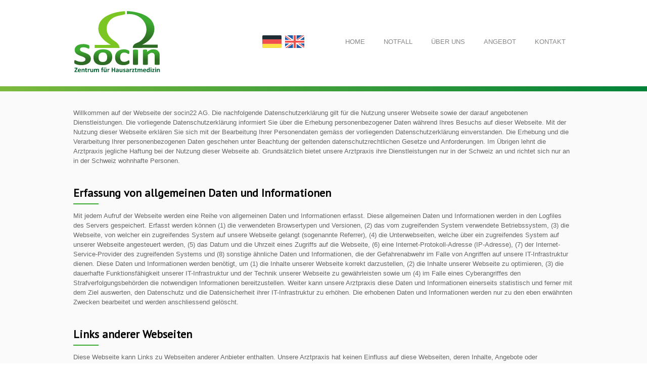

--- FILE ---
content_type: text/html; charset=UTF-8
request_url: https://www.socin22.ch/privacy-notice/
body_size: 11962
content:
<!DOCTYPE html>
<html lang="de">
		<head>
		<title>socin22 |   Privacy Notice</title>
		<!--meta-->
		<meta charset="UTF-8" />
		<meta name="generator" content="WordPress 6.8.3" />
		<meta name="viewport" content="width=device-width, initial-scale=1, maximum-scale=1" />
		<meta name="description" content="Ihr Zentrum für Hausarztmedizin" />
		<meta name="format-detection" content="telephone=no" />
		<!--style-->
		<link rel="alternate" type="application/rss+xml" title="RSS 2.0" href="https://www.socin22.ch/feed/" />
		<link rel="pingback" href="https://www.socin22.ch/xmlrpc.php" />
		<link rel="shortcut icon" href="https://www.socin22.ch/wp-content/themes/medicenter/images/favicon.ico" />
		<meta name='robots' content='max-image-preview:large' />
	<style>img:is([sizes="auto" i], [sizes^="auto," i]) { contain-intrinsic-size: 3000px 1500px }</style>
	<link rel='dns-prefetch' href='//maps.google.com' />
<link rel='dns-prefetch' href='//fonts.googleapis.com' />
<link rel="alternate" type="application/rss+xml" title="socin22 &raquo; Kommentar-Feed zu Privacy Notice" href="https://www.socin22.ch/privacy-notice/feed/" />
<script type="text/javascript">
/* <![CDATA[ */
window._wpemojiSettings = {"baseUrl":"https:\/\/s.w.org\/images\/core\/emoji\/16.0.1\/72x72\/","ext":".png","svgUrl":"https:\/\/s.w.org\/images\/core\/emoji\/16.0.1\/svg\/","svgExt":".svg","source":{"concatemoji":"https:\/\/www.socin22.ch\/wp-includes\/js\/wp-emoji-release.min.js?ver=6.8.3"}};
/*! This file is auto-generated */
!function(s,n){var o,i,e;function c(e){try{var t={supportTests:e,timestamp:(new Date).valueOf()};sessionStorage.setItem(o,JSON.stringify(t))}catch(e){}}function p(e,t,n){e.clearRect(0,0,e.canvas.width,e.canvas.height),e.fillText(t,0,0);var t=new Uint32Array(e.getImageData(0,0,e.canvas.width,e.canvas.height).data),a=(e.clearRect(0,0,e.canvas.width,e.canvas.height),e.fillText(n,0,0),new Uint32Array(e.getImageData(0,0,e.canvas.width,e.canvas.height).data));return t.every(function(e,t){return e===a[t]})}function u(e,t){e.clearRect(0,0,e.canvas.width,e.canvas.height),e.fillText(t,0,0);for(var n=e.getImageData(16,16,1,1),a=0;a<n.data.length;a++)if(0!==n.data[a])return!1;return!0}function f(e,t,n,a){switch(t){case"flag":return n(e,"\ud83c\udff3\ufe0f\u200d\u26a7\ufe0f","\ud83c\udff3\ufe0f\u200b\u26a7\ufe0f")?!1:!n(e,"\ud83c\udde8\ud83c\uddf6","\ud83c\udde8\u200b\ud83c\uddf6")&&!n(e,"\ud83c\udff4\udb40\udc67\udb40\udc62\udb40\udc65\udb40\udc6e\udb40\udc67\udb40\udc7f","\ud83c\udff4\u200b\udb40\udc67\u200b\udb40\udc62\u200b\udb40\udc65\u200b\udb40\udc6e\u200b\udb40\udc67\u200b\udb40\udc7f");case"emoji":return!a(e,"\ud83e\udedf")}return!1}function g(e,t,n,a){var r="undefined"!=typeof WorkerGlobalScope&&self instanceof WorkerGlobalScope?new OffscreenCanvas(300,150):s.createElement("canvas"),o=r.getContext("2d",{willReadFrequently:!0}),i=(o.textBaseline="top",o.font="600 32px Arial",{});return e.forEach(function(e){i[e]=t(o,e,n,a)}),i}function t(e){var t=s.createElement("script");t.src=e,t.defer=!0,s.head.appendChild(t)}"undefined"!=typeof Promise&&(o="wpEmojiSettingsSupports",i=["flag","emoji"],n.supports={everything:!0,everythingExceptFlag:!0},e=new Promise(function(e){s.addEventListener("DOMContentLoaded",e,{once:!0})}),new Promise(function(t){var n=function(){try{var e=JSON.parse(sessionStorage.getItem(o));if("object"==typeof e&&"number"==typeof e.timestamp&&(new Date).valueOf()<e.timestamp+604800&&"object"==typeof e.supportTests)return e.supportTests}catch(e){}return null}();if(!n){if("undefined"!=typeof Worker&&"undefined"!=typeof OffscreenCanvas&&"undefined"!=typeof URL&&URL.createObjectURL&&"undefined"!=typeof Blob)try{var e="postMessage("+g.toString()+"("+[JSON.stringify(i),f.toString(),p.toString(),u.toString()].join(",")+"));",a=new Blob([e],{type:"text/javascript"}),r=new Worker(URL.createObjectURL(a),{name:"wpTestEmojiSupports"});return void(r.onmessage=function(e){c(n=e.data),r.terminate(),t(n)})}catch(e){}c(n=g(i,f,p,u))}t(n)}).then(function(e){for(var t in e)n.supports[t]=e[t],n.supports.everything=n.supports.everything&&n.supports[t],"flag"!==t&&(n.supports.everythingExceptFlag=n.supports.everythingExceptFlag&&n.supports[t]);n.supports.everythingExceptFlag=n.supports.everythingExceptFlag&&!n.supports.flag,n.DOMReady=!1,n.readyCallback=function(){n.DOMReady=!0}}).then(function(){return e}).then(function(){var e;n.supports.everything||(n.readyCallback(),(e=n.source||{}).concatemoji?t(e.concatemoji):e.wpemoji&&e.twemoji&&(t(e.twemoji),t(e.wpemoji)))}))}((window,document),window._wpemojiSettings);
/* ]]> */
</script>
<style id='wp-emoji-styles-inline-css' type='text/css'>

	img.wp-smiley, img.emoji {
		display: inline !important;
		border: none !important;
		box-shadow: none !important;
		height: 1em !important;
		width: 1em !important;
		margin: 0 0.07em !important;
		vertical-align: -0.1em !important;
		background: none !important;
		padding: 0 !important;
	}
</style>
<link rel='stylesheet' id='wp-block-library-css' href='https://www.socin22.ch/wp-includes/css/dist/block-library/style.min.css?ver=6.8.3' type='text/css' media='all' />
<style id='classic-theme-styles-inline-css' type='text/css'>
/*! This file is auto-generated */
.wp-block-button__link{color:#fff;background-color:#32373c;border-radius:9999px;box-shadow:none;text-decoration:none;padding:calc(.667em + 2px) calc(1.333em + 2px);font-size:1.125em}.wp-block-file__button{background:#32373c;color:#fff;text-decoration:none}
</style>
<style id='global-styles-inline-css' type='text/css'>
:root{--wp--preset--aspect-ratio--square: 1;--wp--preset--aspect-ratio--4-3: 4/3;--wp--preset--aspect-ratio--3-4: 3/4;--wp--preset--aspect-ratio--3-2: 3/2;--wp--preset--aspect-ratio--2-3: 2/3;--wp--preset--aspect-ratio--16-9: 16/9;--wp--preset--aspect-ratio--9-16: 9/16;--wp--preset--color--black: #000000;--wp--preset--color--cyan-bluish-gray: #abb8c3;--wp--preset--color--white: #ffffff;--wp--preset--color--pale-pink: #f78da7;--wp--preset--color--vivid-red: #cf2e2e;--wp--preset--color--luminous-vivid-orange: #ff6900;--wp--preset--color--luminous-vivid-amber: #fcb900;--wp--preset--color--light-green-cyan: #7bdcb5;--wp--preset--color--vivid-green-cyan: #00d084;--wp--preset--color--pale-cyan-blue: #8ed1fc;--wp--preset--color--vivid-cyan-blue: #0693e3;--wp--preset--color--vivid-purple: #9b51e0;--wp--preset--gradient--vivid-cyan-blue-to-vivid-purple: linear-gradient(135deg,rgba(6,147,227,1) 0%,rgb(155,81,224) 100%);--wp--preset--gradient--light-green-cyan-to-vivid-green-cyan: linear-gradient(135deg,rgb(122,220,180) 0%,rgb(0,208,130) 100%);--wp--preset--gradient--luminous-vivid-amber-to-luminous-vivid-orange: linear-gradient(135deg,rgba(252,185,0,1) 0%,rgba(255,105,0,1) 100%);--wp--preset--gradient--luminous-vivid-orange-to-vivid-red: linear-gradient(135deg,rgba(255,105,0,1) 0%,rgb(207,46,46) 100%);--wp--preset--gradient--very-light-gray-to-cyan-bluish-gray: linear-gradient(135deg,rgb(238,238,238) 0%,rgb(169,184,195) 100%);--wp--preset--gradient--cool-to-warm-spectrum: linear-gradient(135deg,rgb(74,234,220) 0%,rgb(151,120,209) 20%,rgb(207,42,186) 40%,rgb(238,44,130) 60%,rgb(251,105,98) 80%,rgb(254,248,76) 100%);--wp--preset--gradient--blush-light-purple: linear-gradient(135deg,rgb(255,206,236) 0%,rgb(152,150,240) 100%);--wp--preset--gradient--blush-bordeaux: linear-gradient(135deg,rgb(254,205,165) 0%,rgb(254,45,45) 50%,rgb(107,0,62) 100%);--wp--preset--gradient--luminous-dusk: linear-gradient(135deg,rgb(255,203,112) 0%,rgb(199,81,192) 50%,rgb(65,88,208) 100%);--wp--preset--gradient--pale-ocean: linear-gradient(135deg,rgb(255,245,203) 0%,rgb(182,227,212) 50%,rgb(51,167,181) 100%);--wp--preset--gradient--electric-grass: linear-gradient(135deg,rgb(202,248,128) 0%,rgb(113,206,126) 100%);--wp--preset--gradient--midnight: linear-gradient(135deg,rgb(2,3,129) 0%,rgb(40,116,252) 100%);--wp--preset--font-size--small: 13px;--wp--preset--font-size--medium: 20px;--wp--preset--font-size--large: 36px;--wp--preset--font-size--x-large: 42px;--wp--preset--spacing--20: 0.44rem;--wp--preset--spacing--30: 0.67rem;--wp--preset--spacing--40: 1rem;--wp--preset--spacing--50: 1.5rem;--wp--preset--spacing--60: 2.25rem;--wp--preset--spacing--70: 3.38rem;--wp--preset--spacing--80: 5.06rem;--wp--preset--shadow--natural: 6px 6px 9px rgba(0, 0, 0, 0.2);--wp--preset--shadow--deep: 12px 12px 50px rgba(0, 0, 0, 0.4);--wp--preset--shadow--sharp: 6px 6px 0px rgba(0, 0, 0, 0.2);--wp--preset--shadow--outlined: 6px 6px 0px -3px rgba(255, 255, 255, 1), 6px 6px rgba(0, 0, 0, 1);--wp--preset--shadow--crisp: 6px 6px 0px rgba(0, 0, 0, 1);}:where(.is-layout-flex){gap: 0.5em;}:where(.is-layout-grid){gap: 0.5em;}body .is-layout-flex{display: flex;}.is-layout-flex{flex-wrap: wrap;align-items: center;}.is-layout-flex > :is(*, div){margin: 0;}body .is-layout-grid{display: grid;}.is-layout-grid > :is(*, div){margin: 0;}:where(.wp-block-columns.is-layout-flex){gap: 2em;}:where(.wp-block-columns.is-layout-grid){gap: 2em;}:where(.wp-block-post-template.is-layout-flex){gap: 1.25em;}:where(.wp-block-post-template.is-layout-grid){gap: 1.25em;}.has-black-color{color: var(--wp--preset--color--black) !important;}.has-cyan-bluish-gray-color{color: var(--wp--preset--color--cyan-bluish-gray) !important;}.has-white-color{color: var(--wp--preset--color--white) !important;}.has-pale-pink-color{color: var(--wp--preset--color--pale-pink) !important;}.has-vivid-red-color{color: var(--wp--preset--color--vivid-red) !important;}.has-luminous-vivid-orange-color{color: var(--wp--preset--color--luminous-vivid-orange) !important;}.has-luminous-vivid-amber-color{color: var(--wp--preset--color--luminous-vivid-amber) !important;}.has-light-green-cyan-color{color: var(--wp--preset--color--light-green-cyan) !important;}.has-vivid-green-cyan-color{color: var(--wp--preset--color--vivid-green-cyan) !important;}.has-pale-cyan-blue-color{color: var(--wp--preset--color--pale-cyan-blue) !important;}.has-vivid-cyan-blue-color{color: var(--wp--preset--color--vivid-cyan-blue) !important;}.has-vivid-purple-color{color: var(--wp--preset--color--vivid-purple) !important;}.has-black-background-color{background-color: var(--wp--preset--color--black) !important;}.has-cyan-bluish-gray-background-color{background-color: var(--wp--preset--color--cyan-bluish-gray) !important;}.has-white-background-color{background-color: var(--wp--preset--color--white) !important;}.has-pale-pink-background-color{background-color: var(--wp--preset--color--pale-pink) !important;}.has-vivid-red-background-color{background-color: var(--wp--preset--color--vivid-red) !important;}.has-luminous-vivid-orange-background-color{background-color: var(--wp--preset--color--luminous-vivid-orange) !important;}.has-luminous-vivid-amber-background-color{background-color: var(--wp--preset--color--luminous-vivid-amber) !important;}.has-light-green-cyan-background-color{background-color: var(--wp--preset--color--light-green-cyan) !important;}.has-vivid-green-cyan-background-color{background-color: var(--wp--preset--color--vivid-green-cyan) !important;}.has-pale-cyan-blue-background-color{background-color: var(--wp--preset--color--pale-cyan-blue) !important;}.has-vivid-cyan-blue-background-color{background-color: var(--wp--preset--color--vivid-cyan-blue) !important;}.has-vivid-purple-background-color{background-color: var(--wp--preset--color--vivid-purple) !important;}.has-black-border-color{border-color: var(--wp--preset--color--black) !important;}.has-cyan-bluish-gray-border-color{border-color: var(--wp--preset--color--cyan-bluish-gray) !important;}.has-white-border-color{border-color: var(--wp--preset--color--white) !important;}.has-pale-pink-border-color{border-color: var(--wp--preset--color--pale-pink) !important;}.has-vivid-red-border-color{border-color: var(--wp--preset--color--vivid-red) !important;}.has-luminous-vivid-orange-border-color{border-color: var(--wp--preset--color--luminous-vivid-orange) !important;}.has-luminous-vivid-amber-border-color{border-color: var(--wp--preset--color--luminous-vivid-amber) !important;}.has-light-green-cyan-border-color{border-color: var(--wp--preset--color--light-green-cyan) !important;}.has-vivid-green-cyan-border-color{border-color: var(--wp--preset--color--vivid-green-cyan) !important;}.has-pale-cyan-blue-border-color{border-color: var(--wp--preset--color--pale-cyan-blue) !important;}.has-vivid-cyan-blue-border-color{border-color: var(--wp--preset--color--vivid-cyan-blue) !important;}.has-vivid-purple-border-color{border-color: var(--wp--preset--color--vivid-purple) !important;}.has-vivid-cyan-blue-to-vivid-purple-gradient-background{background: var(--wp--preset--gradient--vivid-cyan-blue-to-vivid-purple) !important;}.has-light-green-cyan-to-vivid-green-cyan-gradient-background{background: var(--wp--preset--gradient--light-green-cyan-to-vivid-green-cyan) !important;}.has-luminous-vivid-amber-to-luminous-vivid-orange-gradient-background{background: var(--wp--preset--gradient--luminous-vivid-amber-to-luminous-vivid-orange) !important;}.has-luminous-vivid-orange-to-vivid-red-gradient-background{background: var(--wp--preset--gradient--luminous-vivid-orange-to-vivid-red) !important;}.has-very-light-gray-to-cyan-bluish-gray-gradient-background{background: var(--wp--preset--gradient--very-light-gray-to-cyan-bluish-gray) !important;}.has-cool-to-warm-spectrum-gradient-background{background: var(--wp--preset--gradient--cool-to-warm-spectrum) !important;}.has-blush-light-purple-gradient-background{background: var(--wp--preset--gradient--blush-light-purple) !important;}.has-blush-bordeaux-gradient-background{background: var(--wp--preset--gradient--blush-bordeaux) !important;}.has-luminous-dusk-gradient-background{background: var(--wp--preset--gradient--luminous-dusk) !important;}.has-pale-ocean-gradient-background{background: var(--wp--preset--gradient--pale-ocean) !important;}.has-electric-grass-gradient-background{background: var(--wp--preset--gradient--electric-grass) !important;}.has-midnight-gradient-background{background: var(--wp--preset--gradient--midnight) !important;}.has-small-font-size{font-size: var(--wp--preset--font-size--small) !important;}.has-medium-font-size{font-size: var(--wp--preset--font-size--medium) !important;}.has-large-font-size{font-size: var(--wp--preset--font-size--large) !important;}.has-x-large-font-size{font-size: var(--wp--preset--font-size--x-large) !important;}
:where(.wp-block-post-template.is-layout-flex){gap: 1.25em;}:where(.wp-block-post-template.is-layout-grid){gap: 1.25em;}
:where(.wp-block-columns.is-layout-flex){gap: 2em;}:where(.wp-block-columns.is-layout-grid){gap: 2em;}
:root :where(.wp-block-pullquote){font-size: 1.5em;line-height: 1.6;}
</style>
<link rel='stylesheet' id='css3_grid_font_yanone-css' href='https://fonts.googleapis.com/css?family=Yanone+Kaffeesatz&#038;ver=6.8.3' type='text/css' media='all' />
<link rel='stylesheet' id='css3_grid_table1_style-css' href='https://www.socin22.ch/wp-content/plugins/css3_web_pricing_tables_grids/table1/css3_grid_style.css?ver=6.8.3' type='text/css' media='all' />
<link rel='stylesheet' id='css3_grid_table2_style-css' href='https://www.socin22.ch/wp-content/plugins/css3_web_pricing_tables_grids/table2/css3_grid_style.css?ver=6.8.3' type='text/css' media='all' />
<link rel='stylesheet' id='css3_grid_responsive-css' href='https://www.socin22.ch/wp-content/plugins/css3_web_pricing_tables_grids/responsive.css?ver=6.8.3' type='text/css' media='all' />
<link rel='stylesheet' id='wp-gmap-embed-front-css-css' href='https://www.socin22.ch/wp-content/plugins/gmap-embed/public/assets/css/front_custom_style.css?ver=1764165734' type='text/css' media='all' />
<link rel='stylesheet' id='google-font-droid-sans-css' href='https://fonts.googleapis.com/css?family=PT+Sans&#038;ver=6.8.3' type='text/css' media='all' />
<link rel='stylesheet' id='google-font-droid-serif-css' href='https://fonts.googleapis.com/css?family=Volkhov%3A400italic&#038;ver=6.8.3' type='text/css' media='all' />
<link rel='stylesheet' id='reset-css' href='https://www.socin22.ch/wp-content/themes/medicenter/style/reset.css?ver=6.8.3' type='text/css' media='all' />
<link rel='stylesheet' id='superfish-css' href='https://www.socin22.ch/wp-content/themes/medicenter/style/superfish.css?ver=6.8.3' type='text/css' media='all' />
<link rel='stylesheet' id='jquery-fancybox-css' href='https://www.socin22.ch/wp-content/themes/medicenter/style/fancybox/jquery.fancybox.css?ver=6.8.3' type='text/css' media='all' />
<link rel='stylesheet' id='jquery-qtip-css' href='https://www.socin22.ch/wp-content/themes/medicenter/style/jquery.qtip.css?ver=6.8.3' type='text/css' media='all' />
<link rel='stylesheet' id='jquery-ui-custom-css' href='https://www.socin22.ch/wp-content/themes/medicenter/style/jquery-ui-1.9.2.custom.css?ver=6.8.3' type='text/css' media='all' />
<link rel='stylesheet' id='main-style-css' href='https://www.socin22.ch/wp-content/themes/medicenter/style.css?ver=6.8.3' type='text/css' media='all' />
<link rel='stylesheet' id='responsive-css' href='https://www.socin22.ch/wp-content/themes/medicenter/style/responsive.css?ver=6.8.3' type='text/css' media='all' />
<link rel='stylesheet' id='custom-css' href='https://www.socin22.ch/wp-content/themes/medicenter/custom.css?ver=6.8.3' type='text/css' media='all' />
<script type="text/javascript" src="https://www.socin22.ch/wp-includes/js/jquery/jquery.min.js?ver=3.7.1" id="jquery-core-js"></script>
<script type="text/javascript" src="https://www.socin22.ch/wp-includes/js/jquery/jquery-migrate.min.js?ver=3.4.1" id="jquery-migrate-js"></script>
<script type="text/javascript" src="https://maps.google.com/maps/api/js?key=AIzaSyDaYahxi5VKUfCzOWS19k3DLM5FDyMUJVw&amp;libraries=places&amp;language=en&amp;region=US&amp;callback=Function.prototype&amp;ver=6.8.3" id="wp-gmap-api-js"></script>
<script type="text/javascript" id="wp-gmap-api-js-after">
/* <![CDATA[ */
/* <![CDATA[ */

var wgm_status = {"p_v":"1.9.4","p_d_v":"20250717","l_api":"always","p_api":"N","i_p":false,"d_f_s_c":"N","d_s_v":"N","d_z_c":"N","d_p_c":"N","d_m_t_c":"N","d_m_w_z":"N","d_m_d":"N","d_m_d_c_z":"N","e_d_f_a_c":"Y"};
/* ]]]]><![CDATA[> */
/* ]]> */
</script>
<script type="text/javascript" src="https://maps.google.com/maps/api/js?sensor=false&amp;ver=6.8.3" id="google-maps-v3-js"></script>
<script type="text/javascript" src="https://www.socin22.ch/wp-content/themes/medicenter/js/jshashset-3.0.js?ver=6.8.3" id="jshashset-js"></script>
<link rel="https://api.w.org/" href="https://www.socin22.ch/wp-json/" /><link rel="alternate" title="JSON" type="application/json" href="https://www.socin22.ch/wp-json/wp/v2/pages/3305" /><link rel="EditURI" type="application/rsd+xml" title="RSD" href="https://www.socin22.ch/xmlrpc.php?rsd" />
<meta name="generator" content="WordPress 6.8.3" />
<link rel="canonical" href="https://www.socin22.ch/privacy-notice/" />
<link rel='shortlink' href='https://www.socin22.ch/?p=3305' />
<link rel="alternate" title="oEmbed (JSON)" type="application/json+oembed" href="https://www.socin22.ch/wp-json/oembed/1.0/embed?url=https%3A%2F%2Fwww.socin22.ch%2Fprivacy-notice%2F" />
<link rel="alternate" title="oEmbed (XML)" type="text/xml+oembed" href="https://www.socin22.ch/wp-json/oembed/1.0/embed?url=https%3A%2F%2Fwww.socin22.ch%2Fprivacy-notice%2F&#038;format=xml" />

<meta http-equiv="Content-Language" content="de-DE" />
<style type="text/css" media="screen">
.qtrans_flag span { display:none }
.qtrans_flag { height:27px; width:38px; display:block; border:0;}
.qtrans_flag_and_text { padding-left:20px }
.qtrans_flag_de { background:url(https://www.socin22.ch/wp-content/plugins/qtranslate/flags/de.svg) no-repeat }
.qtrans_flag_en { background:url(https://www.socin22.ch/wp-content/plugins/qtranslate/flags/gb.svg) no-repeat }
</style>
<link hreflang="en" href="https://www.socin22.ch/privacy-notice/?lang=en" rel="alternate" />
			<link rel="stylesheet" href="https://www.socin22.ch/wp-content/plugins/zedity-premium/css/zedity-reset.css" type="text/css" media="all" />
			<style type="text/css"></style><style type="text/css">.recentcomments a{display:inline !important;padding:0 !important;margin:0 !important;}</style>        <script>
		  (function(i,s,o,g,r,a,m){i['GoogleAnalyticsObject']=r;i[r]=i[r]||function(){
		  (i[r].q=i[r].q||[]).push(arguments)},i[r].l=1*new Date();a=s.createElement(o),
		  m=s.getElementsByTagName(o)[0];a.async=1;a.src=g;m.parentNode.insertBefore(a,m)
		  })(window,document,'script','//www.google-analytics.com/analytics.js','ga');
		
		  ga('create', 'UA-52578922-1', 'auto');
		  ga('send', 'pageview');
		</script>
	</head>
	<body class="wp-singular page-template page-template-template-default-without-breadcrumbs page-template-template-default-without-breadcrumbs-php page page-id-3305 wp-theme-medicenter wpb-js-composer js-comp-ver-3.5.3 vc_responsive">
    	<div id="SERVER_TIME_PAGE_LOAD" style="display:none;">
			1769500876		</div>
		<div class="site_container">
			<!-- Header -->
			<div class="header_container">
				<div class="header clearfix">
					                     <div id="horizontal_align_left" style="clear:right;">
                        <div class="header_left">
                            <a href="https://www.socin22.ch" title="socin22">
                                                                <img src="https://www.socin22.ch/wp-content/themes/medicenter/images/logo/logo_DE.svg" alt="logo" />
                                                                                                                            </a>
                        </div>
                    </div>
                    <div id="horizontal_align_right">
                        <div class="menu-main-menu-container"><ul id="menu-main-menu" class="sf-menu header_right"><li id="menu-item-2792" class="menu-item menu-item-type-post_type menu-item-object-page menu-item-home menu-item-2792"><a href="https://www.socin22.ch/">HOME</a></li>
<li id="menu-item-2795" class="menu-item menu-item-type-post_type menu-item-object-page menu-item-2795"><a href="https://www.socin22.ch/notfall/">NOTFALL</a></li>
<li id="menu-item-2790" class="menu-item menu-item-type-post_type menu-item-object-page menu-item-2790"><a href="https://www.socin22.ch/about/">ÜBER UNS</a></li>
<li id="menu-item-2796" class="menu-item menu-item-type-post_type menu-item-object-page menu-item-2796"><a href="https://www.socin22.ch/angebot/">ANGEBOT</a></li>
<li id="menu-item-2791" class="menu-item menu-item-type-post_type menu-item-object-page menu-item-2791"><a href="https://www.socin22.ch/contact/">KONTAKT</a></li>
</ul></div><div class="mobile_menu"><select><option value="https://www.socin22.ch/" class="menu-item menu-item-type-post_type menu-item-object-page menu-item-home menu-item-2792">HOME</option>
<option value="https://www.socin22.ch/notfall/" class="menu-item menu-item-type-post_type menu-item-object-page menu-item-2795">NOTFALL</option>
<option value="https://www.socin22.ch/about/" class="menu-item menu-item-type-post_type menu-item-object-page menu-item-2790">ÜBER UNS</option>
<option value="https://www.socin22.ch/angebot/" class="menu-item menu-item-type-post_type menu-item-object-page menu-item-2796">ANGEBOT</option>
<option value="https://www.socin22.ch/contact/" class="menu-item menu-item-type-post_type menu-item-object-page menu-item-2791">KONTAKT</option>
</select></div>                    </div>
                    <div id="horizontal_align_center">
                        <ul class="qtrans_language_chooser" id="qtranslate-chooser"><li class="lang-de active"><a href="https://www.socin22.ch/privacy-notice/" hreflang="de" title="Deutsch" class="qtrans_flag qtrans_flag_de"><span style="display:none">Deutsch</span></a></li><li class="lang-en"><a href="https://www.socin22.ch/privacy-notice/?lang=en" hreflang="en" title="English" class="qtrans_flag qtrans_flag_en"><span style="display:none">English</span></a></li></ul><div class="qtrans_widget_end"></div>                    </div>
                    <div  style="clear:both;"></div>
				</div>
                <div class="socin_green_gradient" style="height:10px;"></div>
			</div>
		<!-- /Header --><div class="theme_page relative">
	<div class="clearfix">
		<div class="wpb_row vc_row-fluid "> 
	<div class="vc_span12 wpb_column column_container">
		<div class="wpb_wrapper">
			 
	<div class="wpb_text_column wpb_content_element ">
		<div class="wpb_wrapper">
			
<p>Willkommen auf der Webseite der socin22 AG. Die nachfolgende Datenschutzerklärung gilt für die Nutzung unserer Webseite sowie der darauf angebotenen Dienstleistungen. Die vorliegende Datenschutzerklärung informiert Sie über die Erhebung personenbezogener Daten während Ihres Besuchs auf dieser Webseite. Mit der Nutzung dieser Webseite erklären Sie sich mit der Bearbeitung Ihrer Personendaten gemäss der vorliegenden Datenschutzerklärung einverstanden. Die Erhebung und die Verarbeitung Ihrer personenbezogenen Daten geschehen unter Beachtung der geltenden datenschutzrechtlichen Gesetze und Anforderungen. Im Übrigen lehnt die Arztpraxis jegliche Haftung bei der Nutzung dieser Webseite ab. Grundsätzlich bietet unsere Arztpraxis ihre Dienstleistungen nur in der Schweiz an und richtet sich nur an in der Schweiz wohnhafte Personen.</p>
<h6>Erfassung von allgemeinen Daten und Informationen</h6>
<p>Mit jedem Aufruf der Webseite werden eine Reihe von allgemeinen Daten und Informationen erfasst. Diese allgemeinen Daten und Informationen werden in den Logfiles des Servers gespeichert. Erfasst werden können (1) die verwendeten Browsertypen und Versionen, (2) das vom zugreifenden System verwendete Betriebssystem, (3) die Webseite, von welcher ein zugreifendes System auf unsere Webseite gelangt (sogenannte Referrer), (4) die Unterwebseiten, welche über ein zugreifendes System auf unserer Webseite angesteuert werden, (5) das Datum und die Uhrzeit eines Zugriffs auf die Webseite, (6) eine Internet-Protokoll-Adresse (IP-Adresse), (7) der Internet-Service-Provider des zugreifenden Systems und (8) sonstige ähnliche Daten und Informationen, die der Gefahrenabwehr im Falle von Angriffen auf unsere IT-Infrastruktur dienen. Diese Daten und Informationen werden benötigt, um (1) die Inhalte unserer Webseite korrekt darzustellen, (2) die Inhalte unserer Webseite zu optimieren, (3) die dauerhafte Funktionsfähigkeit unserer IT-Infrastruktur und der Technik unserer Webseite zu gewährleisten sowie um (4) im Falle eines Cyberangriffes den Strafverfolgungsbehörden die notwendigen Informationen bereitzustellen. Weiter kann unsere Arztpraxis diese Daten und Informationen einerseits statistisch und ferner mit dem Ziel auswerten, den Datenschutz und die Datensicherheit ihrer IT-Infrastruktur zu erhöhen. Die erhobenen Daten und Informationen werden nur zu den eben erwähnten Zwecken bearbeitet und werden anschliessend gelöscht.</p>
<h6>Links anderer Webseiten</h6>
<p>Diese Webseite kann Links zu Webseiten anderer Anbieter enthalten. Unsere Arztpraxis hat keinen Einfluss auf diese Webseiten, deren Inhalte, Angebote oder Verfügbarkeit oder die dort geltenden Datenschutzerklärungen und -bestimmungen. Sie lehnt daher jegliche Haftung ab.</p>
<h6>Cookies und weitere Serviceangebote</h6>
<p>Unsere Arztpraxis kann auf ihrer Webseite Cookies verwenden. Cookies enthalten eine sogenannte Cookie-ID, eine eindeutige Kennung des Cookies, welche Webseiten und Server einem konkreten Internetbrowser zuordnet. Ein bestimmter Internetbrowser kann über diese eindeutige Cookie-ID wiedererkannt und identifiziert werden. Solche Informationen über die Nutzung dieser Webseite (einschliesslich Ihrer IP-Adresse) können z.B. im Falle von Google Analytics an Server im Ausland übertragen und dort gespeichert werden. Mit der Nutzung unserer Webseite erklären Sie sich einverstanden mit der Übertragung dieser Daten. Unsere Arztpraxis kann weitere Serviceangebote von Drittanbietern nutzen, um deren Inhalte und Services wie z.B. Videos oder Beiträge in die Webseite einzubinden. Eine entsprechende Einbindung setzt immer voraus, dass diese Drittanbieter die IP-Adresse und weitere Informationen der Besucher dieser Webseite erfassen und verarbeiten können. Mit der Nutzung unserer Webseite erklären Sie sich damit einverstanden.</p>
<h6>Kommunikationsmöglichkeiten</h6>
<p>Die Webseite unserer Arztpraxis enthält gewisse Angaben, die eine schnelle elektronische Kontaktaufnahme sowie eine unmittelbare Kommunikation ermöglichen, was ebenfalls eine allgemeine E-Mail-Adresse umfasst. Nehmen Sie über die auf unserer Webseite angebotenen Kommunikationsmöglichkeiten Kontakt mit uns auf, werden Ihre Kontaktangaben und Inhalte lediglich zur Bearbeitung und Beantwortung Ihrer Anfrage verwendet. Bitte beachten Sie: Es kann nicht sichergestellt werden, dass Ihre Daten vertraulich übermittelt werden. Deshalb sollen bei dieser Kontaktaufnahme keine vertraulichen Daten (medizinische Anliegen etc.) übermittelt werden.</p>
<h6>Ihre Rechte</h6>
<p>Gestützt auf das Datenschutzgesetz haben Sie verschiedene Rechte wie beispielsweise ein Auskunftsrecht. Zur Geltendmachung Ihrer Rechte setzen Sie sich bitte mit der Arztpraxis in Verbindung. Wir stehen Ihnen für weitere diesbezügliche Informationen gerne zur Verfügung.</p>
<h6>Änderungen</h6>
<p>Unsere Arztpraxis kann diese Datenschutzerklärung jederzeit ohne Vorankündigung anpassen. Es gilt die jeweils aktuelle, auf unserer Webseite publizierte Fassung. Soweit die Datenschutzerklärung Teil eines Vertrages mit Ihnen ist, werden wir Sie im Falle einer Aktualisierung über die Änderung per E-Mail oder auf andere geeignete Weise informieren.Our medical practice may modify this privacy notice at any time and without prior notice. The latest and applicable version is the one published on our website. If the privacy notice is part of an agreement with you, we will notify you of any updates or modifications by email or by other appropriate means.</p>
<h6>Datum</h6>
<p>30.08.2023</p>

		</div> 
	</div>  
		</div> 
	</div> 
 </div>
	</div>
</div>
						<div class="footer_container">
				<div class="footer">
					<ul class="footer_banner_box_container clearfix">
											</ul>
					<div class="footer_box_container clearfix">
											</div>
										<div class="copyright_area clearfix">
						<div class="copyright_left">
							<b>&copy; socin22 AG&nbsp;&nbsp;-&nbsp;&nbsp;Ihr Hausarzt, Ihre Hausärztin in Basel</b>
						</div>
                        <div class="copyright_right">
							<a href="https://www.socin22.ch/privacy-notice/">Privacy Notice</a>
						</div>
					</div>
									</div>
                <div class="footer_background socin_green_gradient">&nbsp;</div>
			</div>
			<!--custom style-->
<style type="text/css">
		body
	{
		background-color: #fff;
	}
		.header_container
	{
		background-color: #fff;
	}
		.site_container
	{
		background-color: #fafafa;
	}
		a,
	.more
	{
		color: #7cba3d;
		border-color: #7cba3d;
	}
		a:hover,
	.post_footer_details li a:hover,
	.bread_crumb li a:hover,
	.post_footer_details li a:hover,
	#comments_list .comment_details .posted_by a:hover,
	#cancel_comment:hover
	{
		color: #008238;
		border-color: #008238;
	}
	</style><script type="speculationrules">
{"prefetch":[{"source":"document","where":{"and":[{"href_matches":"\/*"},{"not":{"href_matches":["\/wp-*.php","\/wp-admin\/*","\/wp-content\/uploads\/*","\/wp-content\/*","\/wp-content\/plugins\/*","\/wp-content\/themes\/medicenter\/*","\/*\\?(.+)"]}},{"not":{"selector_matches":"a[rel~=\"nofollow\"]"}},{"not":{"selector_matches":".no-prefetch, .no-prefetch a"}}]},"eagerness":"conservative"}]}
</script>
<link rel='stylesheet' id='js_composer_front-css' href='https://www.socin22.ch/wp-content/themes/medicenter/wpbakery/js_composer/assets/css/js_composer_front.css?ver=3.5.3' type='text/css' media='screen' />
<script type="text/javascript" src="https://www.socin22.ch/wp-includes/js/jquery/ui/core.min.js?ver=1.13.3" id="jquery-ui-core-js"></script>
<script type="text/javascript" src="https://www.socin22.ch/wp-includes/js/jquery/ui/accordion.min.js?ver=1.13.3" id="jquery-ui-accordion-js"></script>
<script type="text/javascript" src="https://www.socin22.ch/wp-includes/js/jquery/ui/tabs.min.js?ver=1.13.3" id="jquery-ui-tabs-js"></script>
<script type="text/javascript" src="https://www.socin22.ch/wp-includes/js/jquery/ui/datepicker.min.js?ver=1.13.3" id="jquery-ui-datepicker-js"></script>
<script type="text/javascript" id="jquery-ui-datepicker-js-after">
/* <![CDATA[ */
jQuery(function(jQuery){jQuery.datepicker.setDefaults({"closeText":"Schlie\u00dfen","currentText":"Heute","monthNames":["Januar","Februar","M\u00e4rz","April","Mai","Juni","Juli","August","September","Oktober","November","Dezember"],"monthNamesShort":["Jan.","Feb.","M\u00e4rz","Apr.","Mai","Juni","Juli","Aug.","Sep.","Okt.","Nov.","Dez."],"nextText":"Weiter","prevText":"Zur\u00fcck","dayNames":["Sonntag","Montag","Dienstag","Mittwoch","Donnerstag","Freitag","Samstag"],"dayNamesShort":["So.","Mo.","Di.","Mi.","Do.","Fr.","Sa."],"dayNamesMin":["S","M","D","M","D","F","S"],"dateFormat":"MM d, yy","firstDay":1,"isRTL":false});});
/* ]]> */
</script>
<script type="text/javascript" src="https://www.socin22.ch/wp-content/themes/medicenter/js/jquery.ba-bbq.min.js?ver=6.8.3" id="jquery-ba-bqq-js"></script>
<script type="text/javascript" src="https://www.socin22.ch/wp-content/themes/medicenter/js/jquery.history.js?ver=6.8.3" id="jquery-history-js"></script>
<script type="text/javascript" src="https://www.socin22.ch/wp-content/themes/medicenter/js/jquery.easing.1.3.js?ver=6.8.3" id="jquery-easing-js"></script>
<script type="text/javascript" src="https://www.socin22.ch/wp-content/themes/medicenter/js/jquery.carouFredSel-5.6.4-packed.js?ver=6.8.3" id="jquery-carouFredSel-js"></script>
<script type="text/javascript" src="https://www.socin22.ch/wp-content/themes/medicenter/js/jquery.sliderControl.js?ver=6.8.3" id="jquery-sliderControl-js"></script>
<script type="text/javascript" src="https://www.socin22.ch/wp-content/themes/medicenter/js/jquery.timeago.js?ver=6.8.3" id="jquery-timeago-js"></script>
<script type="text/javascript" src="https://www.socin22.ch/wp-content/themes/medicenter/js/jquery.hint.js?ver=6.8.3" id="jquery-hint-js"></script>
<script type="text/javascript" src="https://www.socin22.ch/wp-content/themes/medicenter/js/jquery.isotope.min.js?ver=6.8.3" id="jquery-isotope-js"></script>
<script type="text/javascript" src="https://www.socin22.ch/wp-content/themes/medicenter/js/jquery.isotope.masonry.js?ver=6.8.3" id="jquery-isotope-masonry-js"></script>
<script type="text/javascript" src="https://www.socin22.ch/wp-content/themes/medicenter/js/jquery.fancybox-1.3.4.pack.js?ver=6.8.3" id="jquery-fancybox-js"></script>
<script type="text/javascript" src="https://www.socin22.ch/wp-content/themes/medicenter/js/jquery.qtip.min.js?ver=6.8.3" id="jquery-qtip-js"></script>
<script type="text/javascript" src="https://www.socin22.ch/wp-content/themes/medicenter/js/jquery.blockUI.js?ver=6.8.3" id="jquery-block-ui-js"></script>
<script type="text/javascript" id="theme-main-js-extra">
/* <![CDATA[ */
var config = [];
config = {"ajaxurl":"https:\/\/www.socin22.ch\/wp-admin\/admin-ajax.php","themename":"medicenter","home_url":"https:\/\/www.socin22.ch"};;
/* ]]> */
</script>
<script type="text/javascript" src="https://www.socin22.ch/wp-content/themes/medicenter/js/main.js?ver=6.8.3" id="theme-main-js"></script>
<script type="text/javascript" src="https://www.socin22.ch/wp-content/themes/medicenter/wpbakery/js_composer/assets/js_composer_front.js?ver=3.5.3" id="wpb_composer_front_js-js"></script>
		<script type="text/javascript">
			(function zedityResponsive(){var old_resize = window.onresize||function(){};window.onresize=(function resize(){
			old_resize.apply(this,arguments);var e=document.querySelectorAll('.zedity-editor.zedity-responsive');for(var i=e.length-1;i>=0;--i){var pw=e[i].parentNode.offsetWidth;var origW=e[i].getAttribute('data-origw');var origH=e[i].getAttribute('data-origh');var ph,s;if(origH && origW>pw){var r=pw/origW;s='scale('+r+')';ph=origH*r+'px';}else{ph=s='';}e[i].style.webkitTransform=e[i].style.MozTransform=e[i].style.msTransform=e[i].style.OTransform=e[i].style.transform=s;e[i].parentNode.style.height=ph;}
						e=document.querySelectorAll('.zedity-responsive > iframe');for(var i=e.length-1;i>=0;--i){var pw=e[i].parentNode.offsetWidth;var ow=e[i].parentNode.getAttribute('data-origw');var oh=e[i].parentNode.getAttribute('data-origh');if(oh&&ow&&pw<ow){e[i].style.width=pw+'px';e[i].style.height=Math.round(oh*pw/ow)+'px';}}
						return resize;})();})();
		</script>
		<script type="text/javascript" src="https://www.socin22.ch/wp-content/plugins/zedity-premium/zedity/zedity-responsive.min.js"></script>
			</body>
</html>

--- FILE ---
content_type: text/css
request_url: https://www.socin22.ch/wp-content/themes/medicenter/style/responsive.css?ver=6.8.3
body_size: 10161
content:
@media screen and (max-width:1009px)
{
	blockquote
	{
		padding-left: 23px;
		margin-bottom: 23px;
	}
	/* --- headers --- */
	h1
	{
		font-size: 24px;
	}
	h2
	{
		font-size: 22px;
	}
	h3
	{
		font-size: 16px;
	}
	h4
	{
		font-size: 14px;
	}
	h5
	{
		font-size: 12px;
	}
	.sentence
	{
		margin-top: 21px;
	}
	/* --- header --- */
	.header
	{
		width: 750px;
	}
	.header_left
	{
		width: 195px;
	}
	.header_left a img
	{
		margin-right: 10px;
		float:left;
	}
	.box_header.margin
	{
		margin-top: 21px;
	}
	#horizontal_align_center
	{
		padding-top:5px;
	}
	/* --- menu --- */
	.sf-menu li
	{
		height: 39px;
		margin-left: 5px;
	}
	.sf-menu li a, .sf-menu li a:visited
	{
		padding: 12px 7px;
	}
	.sf-menu li ul
	{
		width: 174px;
	}
	.sf-menu li:hover ul, .sf-menu li.sfHover ul
	{
		top: 38px;
	}
	.sf-menu li ul li
	{
		padding: 0 7px;
	}
	.sf-menu li ul li a,
	.sf-menu li:hover ul a, .sf-menu li.submenu:hover ul a
	{
		padding: 12px 0;
	}
	.sf-menu li ul li a:hover, .sf-menu li ul li.selected a,
	.sf-menu li.submenu ul li a:hover, .sf-menu li.submenu:hover ul li.selected a,
	.sf-menu li.submenu:hover ul li.selected ul li a:hover, .sf-menu li.submenu:hover ul li ul li.selected a, .sf-menu li.submenu:hover ul li.selected ul li.selected a
	{
		padding-bottom: 11px;
	}
	ul.sf-menu li li:hover ul, ul.sf-menu li li.sfHover ul,
	ul.sf-menu li li li:hover ul, ul.sf-menu li li li.sfHover ul
	{
		left: 171px;
	}
	.sf-menu li.wide ul.sub-menu
	{
		width: 348px;
	}
	.sf-menu li li.wide ul.sub-menu
	{
		width: 184px;
	}
	.sf-menu .timetable_submenu .sub-menu
	{
		margin-left: -264px;
	}
	.sf-menu li.gallery_menu ul.sub-menu ul.sub-menu
	{
		margin-left: -343px;
	}
	/* --- page --- */
	.theme_page
	{
		width: 750px;
		padding-bottom: 40px;
	}
	.page_left
	{
		width: 475px;
	}
	.page_right
	{
		width: 250px;
	}
	.page_margin_top
	{
		margin-top: 23px;
	}
	.page_margin_top_section
	{
		margin-top: 40px;
	}
	.top_hint
	{
		margin-top: 0;
	}
	/* --- page header --- */
	.page_header
	{
		padding-bottom: 23px;
	}
	.page_header_left
	{
		width: 460px;
	}
	/* --- bread crumb --- */
	.bread_crumb
	{
		padding: 10px 0 0;
	}
	/* --- footer --- */
	.footer
	{
		width: 750px;
	}
	/* --- slider --- */
	.slider li
	{
		height: 520px;
		background-size: auto 520px;
		-moz-background-size: auto 418px;
		-webkit-background-size: auto 418px;
		-o-background-size: auto 418px;
	}
	.slider_content_box
	{
		margin-top: -488px;
		min-height: 286px;
	}
	.slider_content .subtitle
	{
		line-height: 120%;	
	}
	.slider_navigation .slider_control
	{
		height: 36px;
	}
	.slider_content h1
	{
		font-size: 56px;
	}
	/* --- home box --- */
	
	
	
	.home_box_map_div
	{
		float:right;
		margin-right:-15px;
	}
	
	
	
	.home_box_container_list
	{
		margin-top: 0;
	}
	.home_box_container
	{
		padding: 20px 23px 23px;
	}
	.home_box
	{
		width: 204px;
	}
	.home_box .header_left
	{
		width: 142px;
	}
	.home_box .news
	{
		margin-top: 14px;
	}
	.home_box .more
	{
		margin-top: 15px;
	}
	/* --- items list --- */
	.items_list li
	{
		padding: 10px 0;
	}
	.items_list li.icon_clock_black:first-child
	{
		padding-top: 10px;
	}
	/* --- scrolling list --- */
	.scrolling_list_wrapper
	{
		margin-top: 12px;
	}
	.scrolling_list li
	{
		/*width: 232px;*/
	}
	.scrolling_list li .left
	{
		/*width: 195px;*/
	}
	.columns.full_width .scrolling_list li
	{
		/*width: 345px;*/
	}
	.columns.full_width .scrolling_list li .left
	{
		/*width: 308px;*/
	}
	/* --- blog --- */
	.blog.column_left,
	.blog.column_right
	{
		width: 475px;
	}
	.comment_box
	{
		margin-right: 18px;
	}
	.columns .comment_box
	{
		margin-bottom: 23px;
	}
	.post
	{
		margin-top: 23px;
	}
	.post_content
	{
		padding-bottom: 23px;
	}
	.post_content, .post_content a.post_image img, .post_content .gallery_box img
	{
		/*width: 367px;*/
	}
	.post_content a.post_image
	{
		margin-bottom: 23px;
	}
	.post_content h2
	{
		margin-bottom: 19px;
	}
	.post_footer
	{
		margin-top: 23px;
	}
	.columns .post_content a.post_image img,
	.columns .post_content,
	.columns .post_content .image_carousel img,
	.columns .post_content .image_carousel .mc_preloader
	{
		width: 475px;
	}
	/* --- comments --- */
	#comments_list li.comment
	{
		/*width: 367px;*/
	}
	#comments_list .comment_author_avatar
	{
		margin-right: 23px;
	}
	#comments_list li.comment, #comments_list .children
	{
		margin-top: 25px;
	}
	#comments_list .comment_details
	{
		width: 293px;
	}
	#comments_list .comment_details p
	{
		padding: 15px 0;
	}
	#comments_list .children li.comment
	{
		/*width: 332px;*/
	}
	#comments_list .children .comment_details
	{
		width: 253px;
	}
	/* --- comment form --- */
	.comment_form_container
	{
		margin-left: 103px;
	}
	.comment_form, .contact_form
	{
		margin-top: 23px;
	}
	.contact_form .right
	{
		margin-left: 20px;
	}
	.comment_form .text_input, .comment_form textarea
	{
		width: 149px;
	}
	.contact_form .text_input
	{
		width: 201px;
	}
	.contact_form textarea
	{
		width: 458px;
	}
	/* --- sidebar box --- */
	.sidebar_box
	{
		/*width: 250px;*/
		margin-top: 40px;
	}
	.sidebar_box .header_left, .footer_box.last .header_left, .footer_box:last-child .header_left
	{
		width: 176px;
	}
	.footer_box .header_left
	{
		width: 165px;
	}
	.sidebar_box .accordion
	{
		margin-top: 23px;
	}
	/* --- widgets --- */
	.widget_categories ul,
	.widget_archive ul,
	.widget_archive select
	{
		margin-top: 23px;
	}
	/* --- departments --- */
	.item_content .thumb_image,
	.features_image
	{
		margin-right: 23px;
	}
	.accordion.wide .about_img
	{
		width: 372px;
		margin-bottom: 19px;
	}
	.accordion.medium .ui-accordion-content
	{
		padding: 23px 0;
	}
	.item_content,
	.page_margin_top.item_content:first-child
	{
		margin-top: 23px;
	}
	.accordion.wide .gallery_box img
	{
		width: 225px;
		height: 150px;
	}
	.accordion.wide .gallery_box .mc_preloader
	{
		width: 225px;
	}
	.accordion.wide .tabs_navigation
	{
		margin-bottom: 23px;
	}
	.accordion.wide .columns .info_list li .text
	{
		width: 135px;
	}
	/* --- tabs --- */
	.ui-tabs-panel p
	{
		padding: 20px 0 21px;
	}
	/* tabs navigation */
	.tabs_navigation.page_margin_top
	{
		margin-top: 15px;
	}
	/* --- columns --- */
	.column_left, .column_right
	{
		width: 226px;
	}
	.column_left
	{
		margin-right: 23px;
	}
	.columns p
	{
		padding: 21px 0;
	}
	.columns.full_width .column_left
	{
		width: 364px;
	}
	.columns.full_width .column_right
	{
		width: 363px;
	}
	.page_right .columns .column_left, 
	.page_right .columns .column_right
	{
		width: 95px;
	}
	.columns.full_width .columns .column_left, 
	.columns.full_width .columns .column_right
	{
		width: 170px;
	}
	/* --- columns_3 --- */
	.columns_3 .column
	{
		width: 234px;
		margin-left: 23px;
	}
	/* --- list --- */
	.simple_list
	{
		padding: 21px 0;
	}
	/* --- info list --- */
	.info_list li .text
	{
		width: 260px;
	}
	/* --- announcement --- */
	.announcement p
	{
		padding: 10px 0;
	}
	.announcement .vertical_align
	{
		height: 63px;
	}
	/* --- pricing plan ---*/
	.pricing_plan li
	{
		width: 156px;
		padding-left: 18px;
	}
	/* --- timetable --- */
	.timetable
	{
		margin-top: 23px;
	}
	.timetable th, .timetable .event_container,
	.tooltip .tooltip_content
	{
		padding: 4px 8px 5px;
	}
	.timetable td
	{
		height: 18px;
	}
	/* --- isotope gallery --- */
	.gallery_box
	{
		margin-top: 23px;
	}
	.mc_gallery .gallery_box,
	.gallery_box img
	{
		/*width: 230px;*/
	}
	.gallery_box img
	{
		height: auto;
	}
	.gallery_item_details_list
	{
		padding-bottom: 23px;
	}
	.gallery_item_details_list .gallery_box
	{
		width: 375px;
		margin-right: 23px;
	}
	.gallery_item_details_list .details_box
	{
		width: 352px;
	}
	.gallery_item_details_list .gallery_box img,
	.gallery_item_details_list .mc_preloader
	{
		width: 375px;
	}
	.gallery_item_details_list .details_box .column_left,
	.gallery_item_details_list .details_box .column_right
	{
		width: 164px;
	}
	.gallery_item_details_list .details_box p
	{
		padding: 15px 0;
	}
	.gallery_2_columns .gallery_box
	{
		width: 360px;
	}
	.gallery_2_columns .gallery_box img
	{
		width: 360px;
		height: auto;
	}
	.gallery_2_columns .gallery_box .mc_preloader
	{
		width: 360px;
		height: 225px;
	}
	.gallery_3_columns .gallery_box
	{
		width: 230px;
	}
	.gallery_3_columns .gallery_box img
	{
		width: 230px;
		height: auto;
	}
	.gallery_3_columns .gallery_box .mc_preloader
	{
		width: 230px;
		height: 144px;
	}
	.page_left .gallery_item_details_list .gallery_box,
	.page_left .gallery_item_details_list .column_right,
	.page_left .gallery_item_details_list .details_box,
	.page_left .gallery_item_details_list .gallery_box img,
	.page_left .gallery_item_details_list .mc_preloader
	{
		width: 475px;
	}
	.page_left .gallery_item_details_list .column_right
	{
		margin-top: 23px;
	}
	.gallery_item_details_list.not_hidden li.gallery_item_details
	{
		margin-top: 23px;
	}
	/* --- contact details --- */
	.contact_details_about
	{
		width: 168px;
		padding: 10px;
	}
	.contact_details_map
	{
		width: 188px;
		height: 220px;
	}
	/* --- footer banner box --- */
	.footer_banner_box
	{
		width: 204px;
		padding: 20px 23px 30px;
	}
	/* --- footer box --- */
	.footer_box_container
	{
		margin-top: 23px;
	}
	.footer_box
	{
		float: left;
		width: 238px;
		padding-right: 18px;
	}
	/* --- footer contact info --- */
	.footer_contact_info_left
	{
		width: 87px;
	}
	/* --- footer_social_icons --- */
	.footer_social_icons
	{
		margin-top: 23px;
	}
	/* --- opening hours --- */
	.opening_hours
	{
		margin-top: 7px;
	}
	/* --- visual composer --- */
	body .vc_row-fluid [class*="vc_span"]
	{
		margin-left: 18px;
	}
	body .vc_row-fluid .vc_span10
	{
		width: 622px;
	}
	body .vc_row-fluid .vc_span9
	{
		width: 558px;
	}
	body .vc_row-fluid .vc_span8
	{
		width: 494px;
	}
	body .vc_row-fluid .vc_span6
	{
		width: 366px;
	}
	body .vc_row-fluid .vc_span4
	{
		width: 238px;
	}
	body .vc_row-fluid .vc_span3
	{
		width: 174px;
	}
	body .vc_row-fluid .vc_span2
	{
		width: 110px;
	}
	.vc_row-fluid .wpb_column.page_left
	{
		width: 475px;
	}
	.vc_row-fluid .wpb_column.page_right
	{
		width: 250px;
	}
	/* --- vc layouts --- */
	.vc_span8 .vc_row-fluid .vc_span6
	{
		width: 238px;
	}
	/* --- vc blog --- */
	.vc_row-fluid .vc_span12 .post_content
	{
		width: 642px;
	}
	.vc_row-fluid .vc_span10 .post_content
	{
		width: 519px;
	}
	.vc_row-fluid .vc_span9 .post_content
	{
		width: 455px;
	}
	.vc_row-fluid .vc_span9 .columns .post_content
	{
		width: 100%;
	}
	.vc_row-fluid .vc_span8 .post_content
	{
		width: 391px;
	}
	.vc_row-fluid .vc_span6 .post_content
	{
		width: 263px;
	}
	.vc_row-fluid .vc_span12 .columns .post_content,
	.vc_row-fluid .vc_span10 .columns .post_content,
	.vc_row-fluid .vc_span8 .columns .post_content,
	.vc_row-fluid .vc_span6 .columns .post_content,
	.vc_row-fluid .vc_span4 .post_content
	{
		width: 100%;
	}
	.vc_row-fluid .vc_span4 .comment_box,
	.vc_row-fluid .vc_span4 .columns .comment_box
	{
		float: none;
		width: auto;
		margin-bottom: 23px;
		margin-right: 0;
	}
	.vc_row-fluid .vc_span4 .comment_box li,
	.vc_row-fluid .vc_span4 .columns .comment_box li 
	{
		float: left;
		clear: none;
		width: auto;
	}
	.vc_row-fluid .vc_span4 .comment_box .comments_number,
	.vc_row-fluid .vc_span4 .columns .comment_box .comments_number
	{
		width: auto;
		margin-top: 0;
		margin-left: 2px;
	}
	.vc_row-fluid .vc_span4 .comment_box .date .value,
	.vc_row-fluid .vc_span4 .columns .comment_box .date .value
	{
		width: auto;
	}
	.vc_row-fluid .vc_span4 .comment_box .date .arrow_date,
	.vc_row-fluid .vc_span4 .comment_box .arrow_comments,
	.vc_row-fluid .vc_span4 .columns .comment_box .date .arrow_date,
	.vc_row-fluid .vc_span4 .columns .comment_box .arrow_comments
	{
		clear: both;
		float: none;
	}
	/* --- vc comments --- */
	.vc_row-fluid .vc_span12 #comments_list .comment_details
	{
		width: 549px;
	}
	.vc_row-fluid .vc_span12 #comments_list .children .comment_details
	{
		width: 509px;
	}
	.vc_row-fluid .vc_span12 .comment_form .left, .vc_row-fluid .vc_span12 .comment_form .right
	{
		width: 313px;
	}
	.vc_row-fluid .vc_span12 .comment_form .text_input,
	.vc_row-fluid .vc_span12 .comment_form textarea
	{
		width: 277px;
	}
	.vc_row-fluid .vc_span10 #comments_list .comment_details
	{
		width: 421px;
	}
	.vc_row-fluid .vc_span10 #comments_list .children .comment_details
	{
		width: 381px;
	}
	.vc_row-fluid .vc_span10 .comment_form .left, .vc_row-fluid .vc_span10 .comment_form .right
	{
		width: 249px;
	}
	.vc_row-fluid .vc_span10 .comment_form .text_input,
	.vc_row-fluid .vc_span10 .comment_form textarea
	{
		width: 213px;
	}
	.vc_row-fluid .vc_span9 #comments_list .comment_details
	{
		width: 357px;
	}
	.vc_row-fluid .vc_span9 #comments_list .children .comment_details
	{
		width: 317px;
	}
	.vc_row-fluid .vc_span9 .comment_form .left, .vc_row-fluid .vc_span9 .comment_form .right
	{
		width: 217px;
	}
	.vc_row-fluid .vc_span9 .comment_form .text_input,
	.vc_row-fluid .vc_span9 .comment_form textarea
	{
		width: 181px;
	}
	.vc_row-fluid .vc_span6 #comments_list .comment_details
	{
		width: 165px;
	}
	.vc_row-fluid .vc_span6 #comments_list .children .comment_details
	{
		width: 125px;
	}
	.vc_row-fluid .vc_span6 .comment_form .right
	{
		margin-top: 10px;
		margin-left: 0;
	}
	.vc_row-fluid .vc_span6 .comment_form .left, .vc_row-fluid .vc_span6 .comment_form .right
	{
		width: 100%;
	}
	.vc_row-fluid .vc_span6 .comment_form .text_input,
	.vc_row-fluid .vc_span6 .comment_form textarea
	{
		width: 227px;
	}
	.vc_row-fluid .vc_span4 #comments_list .comment_details
	{
		width: 140px;
	}
	.vc_row-fluid .vc_span4 #comments_list .children .comment_details
	{
		width: 100px;
	}
	.vc_row-fluid .vc_span4 .comment_form .text_input,
	.vc_row-fluid .vc_span4 .comment_form textarea
	{
		width: 202px;
	}
	.vc_row-fluid .vc_span3 #comments_list .children .comment_details
	{
		width: 134px;
	}
	.vc_row-fluid .vc_span3 .comment_form .text_input,
	.vc_row-fluid .vc_span3 .comment_form textarea
	{
		width: 138px;
	}
	.vc_row-fluid .vc_span2 #comments_list .comment_author_avatar
	{
		display: none;
	}
	.vc_row-fluid .vc_span2 #comments_list .comment_details
	{
		margin-top: 0;
	}
	.vc_row-fluid .vc_span2 #comments_list .children .comment_details
	{
		width: 70px;
	}
	.vc_row-fluid .vc_span2 .comment_form .text_input, .vc_row-fluid .vc_span2 .comment_form textarea
	{
		width: 88px;
		padding: 11px;
	}
	/* --- vc contact form --- */
	.vc_span12 .contact_form .text_input
	{
		width: 329px;
	}
	.vc_span12 .contact_form textarea
	{
		width: 714px;
	}
	.vc_span10 .contact_form .text_input
	{
		width: 265px;
	}
	.vc_span10 .contact_form textarea
	{
		width: 586px;
	}
	.vc_span10 .contact_form .tabs_box_navigation.sf-menu .tabs_box_navigation_selected
	{
		width: 277px;
		background-position: 276px center;
	}
	.vc_span9 .contact_form .text_input
	{
		width: 233px;
	}
	.vc_span9 .contact_form textarea
	{
		width: 522px;
	}
	.vc_span9 .contact_form .tabs_box_navigation.sf-menu .tabs_box_navigation_selected
	{
		width: 245px;
		background-position: 244px center;
	}
	.vc_span8 .contact_form .tabs_box_navigation.sf-menu .tabs_box_navigation_selected
	{
		width: 213px;
		background-position: 212px center;
	}
	.vc_span6 .contact_form .text_input, .vc_span3 .contact_form .text_input, .vc_span3 .contact_form textarea
	{
		width: 137px;
	}
	.vc_span6 .contact_form textarea
	{
		width: 330px;
	}
	.vc_span6 .contact_form .tabs_box_navigation.sf-menu .tabs_box_navigation_selected, .vc_span3 .contact_form .tabs_box_navigation.sf-menu .tabs_box_navigation_selected
	{
		width: 149px;
		background-position: 148px center;
	}
	.vc_span4 .contact_form .text_input,
	.vc_span4 .contact_form textarea
	{
		width: 202px;
	}
	.vc_span4 .contact_form .tabs_box_navigation.sf-menu .tabs_box_navigation_selected
	{
		width: 214px;
		background-position: 213px center;
	}
	.vc_span4 .contact_form .tabs_box_navigation.sf-menu .tabs_box_navigation_selected.wide .sub-menu
	{
		width: 236px;
	}
	.vc_span3 .contact_form .tabs_box_navigation.sf-menu .tabs_box_navigation_selected.wide .sub-menu
	{
		width: 171px;
	}
	.vc_span3 .contact_form .tabs_box_navigation.sf-menu .tabs_box_navigation_selected.wide .sub-menu li
	{
		width: 157px;
	}
	.vc_span2 .contact_form .text_input, .vc_span2 .contact_form textarea
	{
		width: 74px;
	}
	.vc_span2 .contact_form .tabs_box_navigation.sf-menu .tabs_box_navigation_selected
	{
		width: 86px;
		background-position: 85px center;
	}
	.vc_span2 .contact_form .tabs_box_navigation.sf-menu .tabs_box_navigation_selected.wide .sub-menu
	{
		width: 108px;
	}
	.vc_span2 .contact_form .tabs_box_navigation.sf-menu .tabs_box_navigation_selected.wide .sub-menu li
	{
		width: 104px;
	}
	/* --- vc columns --- */
	.vc_row-fluid .vc_span12 .blog.column_left, .vc_row-fluid .vc_span12 .blog.column_right
	{
		width: 363px;
	}
	.vc_row-fluid .vc_span10 .blog.column_left, .vc_row-fluid .vc_span10 .blog.column_right
	{
		width: 299px;
	}
	.vc_row-fluid .vc_span9 .blog.column_left, .vc_row-fluid .vc_span9 .blog.column_right
	{
		width: 267px;
	}
	.vc_row-fluid .vc_span8 .blog.column_left, .vc_row-fluid .vc_span8 .blog.column_right
	{
		width: 235px;
	}
	.vc_row-fluid .vc_span6 .blog.column_left, .vc_row-fluid .vc_span6 .blog.column_right
	{
		clear: both;
		float: none;
		width: 100%;
	}
	.vc_row-fluid .vc_span6 .blog.column_left
	{
		margin-right: 0;
	}
	.vc_row-fluid .vc_span6 .blog.column_right,
	.vc_row-fluid .vc_span4 .blog.column_right,
	.vc_row-fluid .vc_span3 .blog.column_right,
	.vc_row-fluid .vc_span2 .blog.column_right
	{
		margin-top: 23px;
	}
	.vc_span12 .appointment_widget .columns.no_padding .column_left,
	.vc_span12 .appointment_widget .columns.no_padding .column_right
	{
		width: 363px;
	}
	.vc_span10 .appointment_widget .columns.no_padding .column_left,
	.vc_span10 .appointment_widget .columns.no_padding .column_right
	{
		width: 299px;
	}
	.vc_span9 .appointment_widget .columns.no_padding .column_left,
	.vc_span9 .appointment_widget .columns.no_padding .column_right
	{
		width: 267px;
	}
	.vc_span8 .appointment_widget .columns.no_padding .column_left,
	.vc_span8 .appointment_widget .columns.no_padding .column_right
	{
		width: 235px;
	}
	.vc_span6 .appointment_widget .columns.no_padding .column_left,
	.vc_span6 .appointment_widget .columns.no_padding .column_right
	{
		width: 171px;
	}
	.vc_span4 .appointment_widget .columns.no_padding .column_left, 
	.vc_span4 .appointment_widget .columns.no_padding .column_right
	{
		width: 100%;
	}
	.vc_row-fluid .vc_span4 .appointment_widget .columns.no_padding .column_left
	{
		margin-right: 0;
	}
	.vc_row-fluid .vc_span4 .appointment_widget .columns.no_padding .column_right,
	.vc_row-fluid .vc_span3 .appointment_widget .columns.no_padding .column_right,
	.vc_row-fluid .vc_span2 .appointment_widget .columns.no_padding .column_right
	{
		margin-top: 23px;
	}
	/* --- vc isotope gallery --- */
	.vc_span10 .gallery_item_details_list .gallery_box,
	.vc_span10 .gallery_item_details_list .gallery_box img,
	.vc_span10 .gallery_item_details_list .details_box,
	.vc_span10 .gallery_item_details_list .mc_preloader
	{
		width: 299px;
	}
	.vc_span10 .info_list li .text
	{
		width: 207px;
	}
	.vc_span9 .gallery_item_details_list .gallery_box,
	.vc_span9 .gallery_item_details_list .gallery_box img,
	.vc_span9 .gallery_item_details_list .details_box,
	.vc_span9 .gallery_item_details_list .mc_preloader
	{
		width: 267px;
	}
	.vc_span9 .info_list li .text
	{
		width: 175px;
	}
	.vc_span8 .gallery_item_details_list .gallery_box,
	.vc_span8 .gallery_item_details_list .gallery_box img,
	.vc_span8 .gallery_item_details_list .details_box,
	.vc_span8 .gallery_item_details_list .mc_preloader
	{
		width: 235px;
	}
	.vc_span8 .info_list li .text
	{
		width: 143px;
	}
	.vc_span6 .gallery_item_details_list .gallery_box,
	.vc_span6 .gallery_item_details_list .gallery_box img,
	.vc_span6 .gallery_item_details_list .details_box,
	.vc_span6 .gallery_item_details_list .mc_preloader
	{
		width: 171px;
	}
	.vc_span6 .info_list li .text
	{
		width: 100%;
	}
	/* --- vc item content --- */
	.vc_span3 .mc_features_large .item_content .features_image
	{
		margin-right: 0;
		margin-bottom: 20px;
	}
	/* --- scrolling list --- */
	.vc_span6 .scrolling_list li .left
	{
		width: 311px;
	}
	.vc_span4 .scrolling_list li .left
	{
		width: 183px;
	}
}
@media screen and (max-width:767px)
{
	/* --- header --- */
	.header
	{
		width: 462px;
		padding: 18px 0;
	}
	.box_header.margin
	{
		margin-top: 0;
	}
	.header_left a img
	{
		margin-right: 10px;
		float:left;
	}
	#horizontal_align_center
	{
		padding-top:5px;
	}
	/* --- menu --- */
	.sf-menu
	{
		display: none;
	}
	.mobile_menu
	{
		display: block;
	}
	.tabs_box_navigation.sf-menu
	{
		display: block;
	}
	/* --- page --- */
	.theme_page, .page_left, .page_right
	{
		width: 462px;
	}
	.page_right
	{
		margin-top: 50px;
	}
	/* --- page header --- */
	.page_header_left
	{
		width: auto;
	}
	.page_header_right
	{
		float: left;
		clear: both;
		margin-top: 25px;
	}
	/* --- footer --- */
	.footer
	{
		width: 462px;
		height: auto;
	}
	/* --- search --- */
	.search .search_input,
	.search .search_input:focus
	{
		width: 244px;
	}
	/* --- slider --- */
	.slider li
	{
		height: 315px;
		background-size: auto 315px;
		-moz-background-size: auto 315px;
		-webkit-background-size: auto 315px;
		-o-background-size: auto 315px;
	}
	.slider_content_box
	{
		margin-top: -285px;
		min-height: 230px;
	}
	.slider_content .subtitle
	{
		margin-top: 10px;
	}
	.slider_content h1
	{
		font-size: 36px;
	}
	/* --- home box --- */
	.home_box_map_div
	{
		float:left;
		margin-left:60px;
	}
	.home_box
	{
		width: 256px;
		height: auto;
		margin-left:80px;
		margin-right:80px;
		margin-top:10px;
		margin-bottom:10px;
	}
	.home_box .header_left
	{
		width: 372px;
	}
	.home_box .news .banner_icon
	{
		display: block;
	}
	/* --- scrolling list --- */
	.scrolling_list li,
	.columns.full_width .scrolling_list li
	{
		/*width: 444px;*/
	}
	.scrolling_list li .left,
	.columns.full_width .scrolling_list li .left
	{
		/*width: 407px;*/
	}
	/* --- info list --- */
	.info_list li .text,
	.accordion.wide .columns .info_list li .text,
	.wpb_column .info_list li .text
	{
		width: 370px;
	}
	/* --- blog --- */
	.blog.column_left,
	.blog.column_right
	{
		width: 462px;
	}
	.blog.column_left
	{
		margin-right: 0;
	}
	.post_content, .post_content a.post_image img, .post_content .gallery_box img
	{
		/*width: 354px;*/
	}
	.columns .post_content a.post_image img, .columns .post_content, .columns .post_content .image_carousel img, .columns .post_content .image_carousel .mc_preloader
	{
		width: 462px;
	}
	/* --- comments --- */
	#comments_list li.comment
	{
		/*width: 359px;*/
	}
	#comments_list .comment_details
	{
		width: 261px;
	}
	#comments_list .children li.comment
	{
		/*width: 337px;*/
	}
	#comments_list .children .comment_details
	{
		width: 221px;
	}
	/* --- comment form --- */
	.comment_form .text_input, .comment_form textarea
	{
		width: 131px;
	}
	.wpb_column .contact_form .text_input
	{
		width: 185px;
	}
	.wpb_column .contact_form textarea
	{
		width: 426px;
	}
	.wpb_column .contact_form .tabs_box_navigation.sf-menu .tabs_box_navigation_selected
	{
		width: 197px;
		background-position: 196px center;
	}
	.wpb_column .contact_form .tabs_box_navigation.sf-menu .tabs_box_navigation_selected.wide .sub-menu
	{
		width: 348px;
	}
	.wpb_column .contact_form .tabs_box_navigation.sf-menu .tabs_box_navigation_selected.wide .sub-menu li
	{
		width: 160px;
		padding: 0 7px;
	}
	/* --- sidebar_box --- */
	.sidebar_box
	{
		/*width: 462px;*/
	}
	.sidebar_box .header_left
	{
		width: 400px;
	}
	/* --- departments --- */
	.accordion.wide .about_img
	{
		width: 377px;
	}
	.accordion.medium .ui-accordion-content
	{
		padding: 20px 0;
	}
	.item_content .thumb_image, .features_image
	{
		margin-right: 20px;
	}
	.accordion.wide .gallery_box img
	{
		width: 100%;
		height: auto;
	}
	/* --- columns --- */
	.column_left, .column_right
	{
		clear: both;
		float: none;
		width: auto;
	}
	.column_left
	{
		margin-right: 0;
	}
	.column_right
	{
		margin-top: 23px;
	}
	.caroufredsel_wrapper .column_left
	{
		float: left;
	}
	.columns.full_width .column_left, .columns.full_width .column_right,
	.columns_3 .column
	{
		width: 462px;
		margin-left: 0;
		margin-right: 0;
	}
	.columns_3 .column
	{
		margin-top: 23px;
	}
	.page_right .columns .column_left, 
	.page_right .columns .column_right 
	{
		float: left;
		clear: none;
		width: 113px;
		margin-right: 23px;
		margin-top: 0;
	}
	.page_right .columns.no_padding .column_right
	{
		margin-right: 0;
	}
	.columns.full_width .columns .column_left, 
	.columns.full_width .columns .column_right
	{
		float: left;
		clear: none;
		width: 219px;
	}
	.columns.full_width .columns .column_left
	{
		margin-right: 23px;
	}
	.columns.full_width .columns .column_right
	{
		margin-top: 0;
	}
	/* --- announcement --- */
	.announcement .vertical_align
	{
		height: auto;
	}
	/* --- pricing plan ---*/
	.pricing_plan li
	{
		width: 159px;
	}
	/* --- timetable --- */
	.timetable
	{
		display: none;
	}
	.timetable.small
	{
		display: block;
	}
	.timetable.small .items_list a
	{
		width: 356px;
	}
	.timetable.small .items_list.mode12 a
	{
		width: 318px;
	}
	/* --- isotope gallery --- */
	.mc_gallery .gallery_box,
	.gallery_box img
	{
		/*width: 225px;*/
	}
	.gallery_box img
	{
		height: 150px;
	}
	.gallery_item_details_list .gallery_box, 
	.gallery_item_details_list .gallery_box img, 
	.gallery_item_details_list .details_box,
	.wpb_column .gallery_item_details_list .gallery_box, 
	.wpb_column .gallery_item_details_list .gallery_box img, 
	.wpb_column .gallery_item_details_list .details_box,
	.gallery_item_details_list .gallery_box .mc_preloader,
	.wpb_column .gallery_item_details_list .gallery_box .mc_preloader
	{
		width: 462px;
	}
	.gallery_item_details_list .gallery_box
	{
		margin-right: 0;
	}
	.gallery_item_details_list .details_box
	{
		margin-top: 23px;
	}
	.gallery_item_details_list .details_box .column_left,
	.gallery_item_details_list .details_box .column_right
	{
		width: 164px;
	}
	.gallery_2_columns .gallery_box
	{
		width: 462px;
	}
	.gallery_2_columns .gallery_box img
	{
		width: 462px;
		height: 300px;
	}
	.gallery_2_columns .gallery_box .mc_preloader
	{
		width: 462px;
	}
	.gallery_3_columns .gallery_box
	{
		width: 225px;
	}
	.gallery_3_columns .gallery_box img
	{
		width: 225px;
		height: 150px;
	}
	.gallery_3_columns .gallery_box .mc_preloader
	{
		width: 225px;
	}
	.page_left .gallery_item_details_list .gallery_box,
	.page_left .gallery_item_details_list .column_right,
	.page_left .gallery_item_details_list .details_box,
	.page_left .gallery_item_details_list .gallery_box img,
	.page_left .gallery_item_details_list .mc_preloader
	{
		width: 462px;
	}
	/* --- scrolling gallery --- */
	.mc_gallery.horizontal_carousel li.gallery_box
	{
		margin-right: 12px;
	}
	/* --- contact details --- */
	.contact_details_about
	{
		width: 200px;
		padding: 20px;
	}
	.contact_details_map
	{
		width: 240px;
		height: 240px;
	}
	/* --- footer banner box --- */
	.footer_banner_box
	{
		width: 416px;
	}
	/* --- footer box --- */
	.footer_box
	{
		width: 462px;
		padding-right: 0;
		margin-top: 23px;
	}
	.footer_box:first-child
	{
		margin-top: 0;
	}
	.footer_box.last,
	.footer_box:last-child
	{
		width: 462px;
	}
	.footer_box .header_left,
	.footer_box.last .header_left,
	.footer_box:last-child .header_left
	{
		width: 400px;
	}
	/* --- footer contact info --- */
	.footer_contact_info_left
	{
		width: 255px;
	}
	.footer_contact_info_right
	{
		width: 187px;
	}
	/* --- visual composer --- */
	.vc_row-fluid .wpb_column.page_left,
	.vc_row-fluid .wpb_column.page_right
	{
		width: 462px;
	}
	.vc_row-fluid .wpb_column.page_right
	{
		margin-top: 50px;
	}
	.vc_row-fluid .wpb_column.vc_span2:first-child,
	.vc_row-fluid .wpb_column.vc_span3:first-child,
	.vc_row-fluid .wpb_column.vc_span4:first-child,
	.vc_row-fluid .wpb_column.vc_span6:first-child,
	.vc_row-fluid .wpb_column.vc_span8:first-child,
	.vc_row-fluid .wpb_column.vc_span9:first-child,
	.vc_row-fluid .wpb_column.vc_span10:first-child,
	body .vc_row-fluid .vc_span2:first-child,
	body .vc_row-fluid .vc_span3:first-child,
	body .vc_row-fluid .vc_span4:first-child,
	body .vc_row-fluid .vc_span6:first-child,
	body .vc_row-fluid .vc_span8:first-child,
	body .vc_row-fluid .vc_span9:first-child,
	body .vc_row-fluid .vc_span10:first-child
	{
		margin-top: 0;
	}
	.vc_row-fluid .wpb_column.vc_span2,
	.vc_row-fluid .wpb_column.vc_span3,
	.vc_row-fluid .wpb_column.vc_span4,
	.vc_row-fluid .wpb_column.vc_span6,
	.vc_row-fluid .wpb_column.vc_span8,
	.vc_row-fluid .wpb_column.vc_span9,
	.vc_row-fluid .wpb_column.vc_span10,
	body .vc_row-fluid .vc_span2,
	body .vc_row-fluid .vc_span3,
	body .vc_row-fluid .vc_span4,
	body .vc_row-fluid .vc_span6,
	body .vc_row-fluid .vc_span8,
	body .vc_row-fluid .vc_span9,
	body .vc_row-fluid .vc_span10
	{
		float: none;
		width: auto;
		margin-left: 0;
		margin-top: 40px;
	}
	/* --- vc layouts --- */
	.vc_span8 .vc_row-fluid .vc_span6
	{
		float: left;
		width: 219px;
		margin-left: 23px;
		margin-top: 0;
	}
	.vc_span8 .vc_row-fluid .vc_span6:first-child
	{
		margin-left: 0;
	}
	/* --- vc blog --- */
	.vc_row-fluid .wpb_column .post_content
	{
		width: 359px;
	}
	.vc_row-fluid .vc_span4 .comment_box,
	.vc_row-fluid .vc_span3 .comment_box,
	.vc_row-fluid .vc_span2 .comment_box
	{
		float: left;
		width: 85px;
		margin-bottom: 0;
		margin-right: 18px;
	}
	.vc_row-fluid .vc_span4 .comment_box li,
	.vc_row-fluid .vc_span3 .comment_box li,
	.vc_row-fluid .vc_span2 .comment_box li
	{
		clear: both;
		float: none;
		width: 100%;
	}
	.vc_row-fluid .vc_span4 .comment_box .comments_number,
	.vc_row-fluid .vc_span3 .comment_box .comments_number,
	.vc_row-fluid .vc_span2 .comment_box .comments_number
	{
		width: 80px;
		margin-top: 2px;
		margin-left: 0;
	}
	.vc_row-fluid .vc_span4 .comment_box .date .value,
	.vc_row-fluid .vc_span3 .comment_box .date .value,
	.vc_row-fluid .vc_span2 .comment_box .date .value
	{
		width: 60px;
	}
	.vc_row-fluid .vc_span4 .comment_box .date .arrow_date,
	.vc_row-fluid .vc_span4 .comment_box .arrow_comments,
	.vc_row-fluid .vc_span3 .comment_box .date .arrow_date,
	.vc_row-fluid .vc_span3 .comment_box .arrow_comments,
	.vc_row-fluid .vc_span2 .comment_box .date .arrow_date,
	.vc_row-fluid .vc_span2 .comment_box .arrow_comments
	{
		clear: none;
		float: left;
	}
	/* --- vc comments --- */
	.vc_row-fluid .wpb_column .comment_form_container
	{
		margin-left: 103px;
	}
	.vc_row-fluid .wpb_column #comments_list .comment_details
	{
		width: 261px;
	}
	.vc_row-fluid .wpb_column #comments_list .children .comment_details
	{
		width: 221px;
	}
	.vc_row-fluid .wpb_column .comment_box .arrow_comments
	{
		float: left;
	}
	.vc_row-fluid .wpb_column .comments .comment_box .comments_number
	{
		width: 85px;
	}
	.vc_row-fluid .wpb_column #comments_list .comment_author_avatar
	{
		display: block;
		margin-right: 23px;
	}
	.vc_row-fluid .wpb_column .comment_form .left, .vc_row-fluid .wpb_column .comment_form .right
	{
		width: 169px;
	}
	.vc_row-fluid .wpb_column .comment_form .right, .wpb_column .contact_form .right
	{
		margin-left: 20px;
		margin-top: 0;
	}
	.vc_row-fluid .wpb_column .comment_form .text_input,
	.vc_row-fluid .wpb_column .comment_form textarea
	{
		width: 133px;
		padding: 11px 18px;
	}
	/* --- vc columns --- */
	.vc_row-fluid .vc_span12 .blog.column_left, .vc_row-fluid .vc_span12 .blog.column_right,
	.vc_row-fluid .vc_span10 .blog.column_left, .vc_row-fluid .vc_span10 .blog.column_right,
	.vc_row-fluid .vc_span9 .blog.column_left, .vc_row-fluid .vc_span9 .blog.column_right,
	.vc_row-fluid .vc_span8 .blog.column_left, .vc_row-fluid .vc_span8 .blog.column_right,
	.vc_row-fluid .vc_span4 .columns .post_content,
	.vc_row-fluid .vc_span3 .columns .post_content,
	.vc_row-fluid .vc_span2 .columns .post_content
	{
		width: 100%;
	}
	.wpb_column .appointment_widget .columns.no_padding .column_left,
	.wpb_column .appointment_widget .columns.no_padding .column_right
	{
		width: 100%;
	}
	/* --- scrolling list --- */
	.vc_span6 .scrolling_list li .left
	{
		width: 407px;
	}
	.vc_span4 .scrolling_list li .left
	{
		width: 407px;
	}
}
@media screen and (max-width:479px)
{
	/* --- header --- */
	h1
	{
		font-size: 22px;
	}
	h2
	{
		font-size: 18px;
	}
	h3
	{
		font-size: 14px;
	}
	h4
	{
		font-size: 13px;
	}
	/* --- header --- */
	.header
	{
		width: 300px;
	}
	/* --- menu --- */
	.mobile_menu
	{
		clear: both;
		float: none;
		text-align: center;
	}
	.header_left a img
	{
		margin-left: 65px;
	}
	#horizontal_align_center
	{
		padding-top:5px;
		clear:both;
		float:left;
		padding-left:76px;
	}
	#horizontal_align_right
	{
		padding-top:15px;
		clear:both;
		float:left;
	}
	
	
	.mobile_menu select
	{
		width: 100%;
	}
	.sf-menu li.wide ul.sub-menu
	{
		width: 278px;
	}
	/* --- page --- */
	.theme_page, .page_left, .page_right/*, .sidebar_box*/
	{
		width: 300px;
	}
	.top_hint
	{
		display: none;
	}
	/* --- bread crumb --- */
	.bread_crumb
	{
		clear: both;
		margin-left: 0;
	}
	/* --- search --- */
	.search .search_input,
	.search .search_input:focus
	{
		width: 264px;
	}
	/* --- footer --- */
	.footer
	{
		width: 300px;
	}
	/* --- slider --- */
	.slider li
	{
		height: 210px;
		background-size: auto 210px;
		-moz-background-size: auto 210px;
		-webkit-background-size: auto 210px;
		-o-background-size: auto 210px;
	}
	.slider_content_box
	{
		margin-top: -195px;
		min-height: 175px;
	}
	.slider_content h1
	{
		font-size: 24px;
	}
	/* --- home box --- */
	.home_box_map_div
	{
		margin-left:50px;
	}
	.home_box
	{
		width: 254px;
		margin-left:0px;
		margin-right:0px;
		margin-top:0px;
		margin-bottom:0px;
	}
	.home_box .header_left
	{
		width: 192px;
	}
	/* --- scrolling list ---*/
	.scrolling_list li,
	.columns.full_width .scrolling_list li
	{
		/*width: 282px;*/
	}
	.scrolling_list li .left,
	.columns.full_width .scrolling_list li .left
	{
		/*width: 245px;*/
	}
	/* --- info list --- */
	.info_list li .text,
	.wpb_column .info_list li .text
	{
		width: 208px;
	}
	/* --- blog --- */
	.blog.column_left,
	.blog.column_right
	{
		width: 300px;
	}
	.post_content, .post_content a.post_image img, .post_content .gallery_box img
	{
		/*width: 300px;*/
	}
	.comment_box,
	.vc_row-fluid .vc_span4 .comment_box,
	.vc_row-fluid .vc_span3 .comment_box,
	.vc_row-fluid .vc_span2 .comment_box
	{
		float: left;
		width: auto;
		margin-bottom: 23px;
		margin-right: 0;
	}
	.comment_box li,
	.vc_row-fluid .vc_span4 .comment_box li,
	.vc_row-fluid .vc_span3 .comment_box li,
	.vc_row-fluid .vc_span2 .comment_box li
	{
		float: left;
		clear: none;
		width: auto;
	}
	.comment_box .comments_number,
	.vc_row-fluid .vc_span4 .comment_box .comments_number,
	.vc_row-fluid .vc_span3 .comment_box .comments_number,
	.vc_row-fluid .vc_span2 .comment_box .comments_number
	{
		width: auto;
		margin-top: 0;
		margin-left: 2px;
	}
	.comment_box .date .value,
	.vc_row-fluid .vc_span4 .comment_box .date .value,
	.vc_row-fluid .vc_span3 .comment_box .date .value,
	.vc_row-fluid .vc_span2 .comment_box .date .value
	{
		width: auto;
	}
	.comment_box .date .value,
	.comment_box .date .arrow_date,
	.comment_box .comments_number a,
	.comment_box .arrow_comments,
	.vc_row-fluid .vc_span4 .comment_box .date .arrow_date,
	.vc_row-fluid .vc_span4 .comment_box .arrow_comments,
	.vc_row-fluid .vc_span3 .comment_box .date .arrow_date,
	.vc_row-fluid .vc_span3 .comment_box .arrow_comments,
	.vc_row-fluid .vc_span2 .comment_box .date .arrow_date,
	.vc_row-fluid .vc_span2 .comment_box .arrow_comments
	{
		clear: both;
		float: none;
	}
	.comment_box .date .arrow_date,
	.comment_box .arrow_comments
	{
		left: 0;
		right: auto;
	}
	.columns .post_content a.post_image img,
	.columns .post_content,
	.columns .post_content .image_carousel img,
	.columns .post_content .image_carousel .mc_preloader
	{
		width: 300px;
	}
	/* --- comments --- */
	#comments_list .comment_details,
	.vc_row-fluid .wpb_column #comments_list .comment_details
	{
		width: 300px;
	}
	#comments_list .comment_author_avatar,
	.vc_row-fluid .wpb_column #comments_list .comment_author_avatar
	{
		display: none;
	}
	#comments_list .children .comment_details,
	.vc_row-fluid .wpb_column #comments_list .children .comment_details
	{
		width: 260px;
	}
	/* --- comment form --- */
	.comment_form_container,
	.vc_row-fluid .wpb_column .comment_form_container
	{
		margin-left: 0;
	}
	.comment_form .right,
	.vc_row-fluid .wpb_column .comment_form .right
	{
		margin-top: 10px;
		margin-left: 0;
	}
	.vc_row-fluid .wpb_column .comment_form .left, .vc_row-fluid .wpb_column .comment_form .right
	{
		width: 300px;
	}
	.comment_form .text_input, .comment_form textarea,
	.contact_form .text_input, .contact_form textarea,
	.vc_row-fluid .wpb_column .comment_form .text_input,
	.vc_row-fluid .wpb_column .comment_form textarea,
	.wpb_column .contact_form .text_input,
	.wpb_column .contact_form textarea
	{
		width: 264px;
	}
	.wpb_column .contact_form .tabs_box_navigation.sf-menu .tabs_box_navigation_selected
	{
		width: 276px;
		background-position: 275px center;
	}
	.wpb_column .contact_form .tabs_box_navigation.sf-menu .tabs_box_navigation_selected.wide .sub-menu
	{
		width: 298px;
	}
	.wpb_column .contact_form .right
	{
		margin-left: 0;
	}
	/* --- departments --- */
	.accordion.wide .about_img
	{
		width: 300px;
	}
	.item_content .thumb_image,
	.features_image
	{
		margin-right: 20px;
	}
	/* --- columns --- */
	.column_left, .column_right, .columns.full_width .column_left, .columns.full_width .column_right,
	.columns_3 .column
	{
		width: 300px;
	}
	.column_left
	{
		margin-right: 0;
	}
	.page_right .columns .column_left, 
	.page_right .columns .column_right 
	{
		width: 120px;
	}
	.page_right .columns .column_right 
	{
		margin-right: 0;
	}
	.columns.full_width .columns .column_left, 
	.columns.full_width .columns .column_right
	{
		width: 138px;
	}
	/* --- pricing plan ---*/
	.pricing_plan li
	{
		width: 282px;
	}
	/* --- timetable --- */
	.timetable.small .items_list a
	{
		width: 194px;
	}
	.timetable.small .items_list.mode12 a
	{
		width: 156px;
	}
	/* --- sidebar box --- */
	.sidebar_box .header_left
	{
		width: 238px;
	}
	.sidebar_box .categories
	{
		width: auto;
	}
	.sidebar_box .categories li
	{
		float: left;
		clear: none;
		margin-right: 2px;
	}
	/* --- isotope gallery --- */
	.gallery_item_details_list .gallery_box, 
	.gallery_item_details_list .gallery_box img, 
	.gallery_item_details_list .details_box,
	.gallery_item_details_list .details_box .column_left,
	.gallery_item_details_list .details_box .column_right,
	.page_left .gallery_item_details_list .gallery_box,
	.page_left .gallery_item_details_list .column_right,
	.page_left .gallery_item_details_list .details_box,
	.page_left .gallery_item_details_list .gallery_box img,
	.wpb_column .gallery_item_details_list .gallery_box, 
	.wpb_column .gallery_item_details_list .gallery_box img, 
	.wpb_column .gallery_item_details_list .details_box,
	.gallery_item_details_list .gallery_box .mc_preloader,
	.wpb_column .gallery_item_details_list .mc_preloader,
	.gallery_2_columns .gallery_box,
	.gallery_2_columns .gallery_box .mc_preloader,
	.gallery_3_columns .gallery_box,
	.gallery_3_columns .gallery_box .mc_preloader
	{
		width: 300px;
	}
	.gallery_2_columns .gallery_box img,
	.gallery_3_columns .gallery_box img
	{
		width: 300px;
		height: auto;
	}
	/* --- tabs box navigation --- */
	.tabs_box_navigation.sf-menu .tabs_box_navigation_selected
	{
		width: 276px;
		background-position: 275px center;
	}
	.tabs_box_navigation.sf-menu li.wide ul.sub-menu
	{
		width: 298px;
	}
	/* --- scrolling gallery --- */
	.mc_gallery.horizontal_carousel li.gallery_box
	{
		margin-left: 37.5px;
		margin-right: 0;
	}
	.mc_gallery.horizontal_carousel.gallery_2_columns li.gallery_box,
	.mc_gallery.horizontal_carousel.gallery_3_columns li.gallery_box
	{
		margin-left: 0;
		margin-right: 12px;
	}
	/* --- contact details --- */
	.contact_details_about
	{
		width: 260px;
	}
	.contact_details_map
	{
		width: 300px;
	}
	/* --- footer banner box --- */
	.footer_banner_box
	{
		width: 254px;
	}
	/* --- footer box --- */
	.footer_box
	{
		width: 300px;
	}
	.footer_box.last,
	.footer_box:last-child
	{
		width: 300px;
	}
	.footer_box .header_left,
	.footer_box.last .header_left,
	.footer_box:last-child .header_left
	{
		width: 238px;
	}
	/* --- footer contact info --- */
	.footer_contact_info_left
	{
		width: 155px;
	}
	.footer_contact_info_right
	{
		width: 130px;
		margin-left: 15px;
	}
	/* --- pricing table --- */
	div.p_table_1.p_table_responsive li.row_style_1 .css3_grid_vertical_align>span, div.p_table_1.p_table_responsive li.row_style_2 .css3_grid_vertical_align>span, div.p_table_1.p_table_responsive li.row_style_3 .css3_grid_vertical_align>span, div.p_table_1.p_table_responsive li.row_style_4 .css3_grid_vertical_align>span
	{
		padding: 0 2px !important;
	}
	/* --- visual composer --- */
	.vc_row-fluid .wpb_column.page_left,
	.vc_row-fluid .wpb_column.page_right
	{
		width: 300px;
	}
	/* --- vc layouts --- */
	.vc_span8 .vc_row-fluid .vc_span6
	{
		float: none;
		clear: both;
		margin-top: 23px;
		margin-left: 0;
	}
	.vc_span8 .vc_row-fluid .vc_span6:first-child
	{
		margin-top: 0;
	}
	/* --- vc blog --- */
	.vc_row-fluid .wpb_column .post_content
	{
		width: 100%;
	}
	/* --- scrolling list --- */
	.wpb_column .scrolling_list li .left
	{
		width: 244px;
	}
}


/* --- Contact Online Form Box --- */
.contact_form_box
{
	background-color:#3aaa30;
	color:#FFF;
	padding:20px;
	padding-bottom:30px;
	margin-top: 100px;
	margin-left: -100px;
	margin-right:100px;
	text-align:center;
}

.home_open_close
{
	position:absolute;
	top:-210px;
	right: -60px;
	z-index:5;
	overflow-x: hidden;
}

@media screen and (max-width:1009px)
{
	.contact_form_box
	{
		margin-top:100px;
		margin-left:0px;
		margin-right:0px;
	}
	.home_open_close
	{
		top:-230px;
	}
}
@media screen and (max-width:767px)
{
	.contact_form_box
	{
		margin-top:-20px;
		margin-left:0px;
		margin-right:0px;
		margin-bottom:20px;
	}
	.home_open_close
	{
		top:370px;
		right: -50px;
	}
@media screen and (max-width:479px)
{
	.contact_form_box
	{
		margin-top:-20px;
		margin-left:0px;
		margin-right:0px;
		margin-bottom:20px;
	}
	.home_open_close
	{
		top:350px;
		right: -69px;
	}
}


/* --- Home Slider Subtite Responsive--- */
@media screen and (max-width:1009px)
{
	.slider_content .subtitle
	{
		margin-top: 10px;
		margin-left: 10px;
		line-height: 130%;
		font-size:14px;
	}
}
@media screen and (max-width:479px)
{
	.slider_content .subtitle
	{
		margin-top: 10px;
		margin-left: 5px;
		line-height: 130%;
		font-size:11px;
	}
}


@media screen and (max-width:479px)
{
	#horizontal_align_right
	{
		padding-left:115px;
	}
}





/* Online Anmeldung Praxis Eroeffnung*/

.oneColumnForm{
	display:none;	
}
.twoColumnForm{
	display:block;
}
@media screen and (max-width:1009px)
{
	.online_reg_form
	{
		height:400px;
	}
}
@media screen and (max-width:767px)
{
	.online_reg_form
	{
		height:400px;
	}
}

@media screen and (max-width:479px)
{
	.online_reg_form
	{
		height:620px;
	}
	.oneColumnForm{
		display:block;
	}
	.twoColumnForm{
		display:none;
	}
}



--- FILE ---
content_type: text/css
request_url: https://www.socin22.ch/wp-content/plugins/zedity-premium/css/zedity-reset.css
body_size: 903
content:
/*----------------------------------------------------------------------------------------
Zedity Content (iframe version)
*/

.zedity-iframe,
.zedity-iframe-wrapper > iframe {
	vertical-align: top;
	max-width: none;        
	margin: 0;
}
.zedity-wrapper,
.zedity-iframe,
.zedity-iframe-wrapper > iframe {
	overflow: hidden;
}
.zedity-wrapper,
.zedity-iframe-wrapper,
.zedity-iframe,
.zedity-iframe-wrapper > iframe {
	padding: 0;
	border: 0;
}
.zedity-responsive,
.zedity-responsive .zedity-box-Text .zedity-content {
	-webkit-transform-origin: 0 0;
	-moz-transform-origin: 0 0;
	-ms-transform-origin: 0 0;
	-o-transform-origin: 0 0;
	transform-origin: 0 0;
}

.zedity-iframe-wrapper.zedity-responsive-layout > iframe {
	width: 100% !important;
	height: 100% !important;
}

/*----------------------------------------------------------------------------------------
Zedity Content
*/

.zedity-editor {
	max-width: none !important;
	z-index: 0 !important;
	margin-top: 0px !important;
	margin-bottom: 0px !important;
}

.zedity-editor.zedity-notheme * {
	all: default;
}


/*----------------------------------------------------------------------------------------
Generic box
*/

.zedity-editor.zedity-notheme .zedity-box {
	margin: 0 !important;
	box-shadow: none !important;
}

.zedity-editor .zedity-box {
	overflow: hidden !important;
	box-sizing: content-box !important;
}
.zedity-editor .zedity-box.zedity-background {
	box-sizing: border-box !important;
}


/*----------------------------------------------------------------------------------------
Box content
*/

.zedity-editor.zedity-notheme .zedity-box div.zedity-content,
.zedity-editor.zedity-notheme .zedity-box iframe,
.zedity-editor.zedity-notheme .zedity-box object,
.zedity-editor.zedity-notheme .zedity-box embed,
.zedity-editor.zedity-notheme .zedity-box audio,
.zedity-editor.zedity-notheme .zedity-box video {
	min-width: 100% !important;
	min-height: 100% !important;
	max-width: 100% !important;
	max-height: 100% !important;
	width: 100% !important;
	height: 100% !important;
	border: 0 !important;
	padding: 0 !important;
	margin: 0 !important;
	background-color: transparent !important;
	box-shadow: none !important;
}

.zedity-editor.zedity-notheme .zedity-box img.zedity-content {
	max-width: none !important;
}

/*----------------------------------------------------------------------------------------
Image box
*/

/*reset image wrapped in <p> by TinyMCE*/
.zedity-editor .zedity-box-Image p {
	width: 100% !important;
	height: 100% !important;
	margin: 0 !important;
	padding: 0 !important;
	border: 0 !important;
	background: transparent !important;
}

.zedity-editor.zedity-notheme .zedity-box-Image a {
	width: 100% !important;
	height: 100% !important;
	margin: 0 !important;
	padding: 0 !important;
	border: 0 !important;
}



/*----------------------------------------------------------------------------------------
Text box
*/

.zedity-editor.zedity-notheme .zedity-box-Text span,
.zedity-editor.zedity-notheme .zedity-box-Text a,
.zedity-editor.zedity-notheme .zedity-box-Text p,
.zedity-editor.zedity-notheme .zedity-box-Text h1,
.zedity-editor.zedity-notheme .zedity-box-Text h2,
.zedity-editor.zedity-notheme .zedity-box-Text h3,
.zedity-editor.zedity-notheme .zedity-box-Text h4,
.zedity-editor.zedity-notheme .zedity-box-Text h5,
.zedity-editor.zedity-notheme .zedity-box-Text h6 {
	margin: 0 !important;
	padding: 0 !important;
	border: 0 !important;
	min-height: 17px;
	background: transparent !important;
}

.zedity-editor.zedity-notheme .zedity-box-Text ol,
.zedity-editor.zedity-notheme .zedity-box-Text ul {
	display: block !important;
	margin: initial !important;
	padding: 0 0 0 40px !important;
}
.zedity-editor.zedity-notheme .zedity-box-Text li {
	display: list-item !important;
	line-height: initial !important;
}

.zedity-editor.zedity-notheme .zedity-box-Text blockquote {
	margin: 0px 0px 0px 40px !important;
	border: none !important;
	padding: 0px !important;
	background: none !important;
	font: inherit !important;
	color: inherit !important;
}

.zedity-editor.zedity-notheme .zedity-box-Text b,
.zedity-editor.zedity-notheme .zedity-box-Text strong {
	font-weight: bold !important;
}
.zedity-editor.zedity-notheme .zedity-box-Text i,
.zedity-editor.zedity-notheme .zedity-box-Text em {
	font-style: italic !important;
}
.zedity-editor.zedity-notheme .zedity-box-Text u {
	text-decoration: underline !important;
}

/*
.zedity-editor.zedity-notheme .zedity-box-Text a,
.zedity-editor.zedity-notheme .zedity-box-Text a:link,
.zedity-editor.zedity-notheme .zedity-box-Text a:visited,
.zedity-editor.zedity-notheme .zedity-box-Text a:hover {
	color: blue !important;
	text-decoration: underline !important;
	cursor: pointer !important;
}
.zedity-editor.zedity-notheme .zedity-box-Text a:active {
	color: red !important;
	text-decoration: underline !important;
}
*/


/*----------------------------------------------------------------------------------------
Watermark
*/

.zedity-editor .zedity-watermark,
.zedity-editor .zedity-watermark span {
	height: 22px !important;
	line-height: 22px !important;
	text-decoration: none !important;
	text-transform: none !important;
}




--- FILE ---
content_type: text/plain
request_url: https://www.google-analytics.com/j/collect?v=1&_v=j102&a=190911710&t=pageview&_s=1&dl=https%3A%2F%2Fwww.socin22.ch%2Fprivacy-notice%2F&ul=en-us%40posix&dt=socin22%20%7C%20Privacy%20Notice&sr=1280x720&vp=1280x720&_u=IEBAAEABAAAAACAAI~&jid=263017196&gjid=1230166939&cid=405556686.1769500879&tid=UA-52578922-1&_gid=2088275536.1769500879&_r=1&_slc=1&z=1198587525
body_size: -450
content:
2,cG-VBF08JFEQH

--- FILE ---
content_type: application/javascript
request_url: https://www.socin22.ch/wp-content/themes/medicenter/js/jshashset-3.0.js?ver=6.8.3
body_size: 671
content:
/**
 * Copyright 2013 Tim Down.
 *
 * Licensed under the Apache License, Version 2.0 (the "License");
 * you may not use this file except in compliance with the License.
 * You may obtain a copy of the License at
 *
 *      http://www.apache.org/licenses/LICENSE-2.0
 *
 * Unless required by applicable law or agreed to in writing, software
 * distributed under the License is distributed on an "AS IS" BASIS,
 * WITHOUT WARRANTIES OR CONDITIONS OF ANY KIND, either express or implied.
 * See the License for the specific language governing permissions and
 * limitations under the License.
 */
function HashSet(t,n){var e=new Hashtable(t,n);this.add=function(t){e.put(t,!0)},this.addAll=function(t){for(var n=0,r=t.length;r>n;++n)e.put(t[n],!0)},this.values=function(){return e.keys()},this.remove=function(t){return e.remove(t)?t:null},this.contains=function(t){return e.containsKey(t)},this.clear=function(){e.clear()},this.size=function(){return e.size()},this.isEmpty=function(){return e.isEmpty()},this.clone=function(){var r=new HashSet(t,n);return r.addAll(e.keys()),r},this.intersection=function(r){for(var i,u=new HashSet(t,n),o=r.values(),s=o.length;s--;)i=o[s],e.containsKey(i)&&u.add(i);return u},this.union=function(t){for(var n,r=this.clone(),i=t.values(),u=i.length;u--;)n=i[u],e.containsKey(n)||r.add(n);return r},this.isSubsetOf=function(t){for(var n=e.keys(),r=n.length;r--;)if(!t.contains(n[r]))return!1;return!0},this.complement=function(e){for(var r,i=new HashSet(t,n),u=this.values(),o=u.length;o--;)r=u[o],e.contains(r)||i.add(r);return i}}

--- FILE ---
content_type: image/svg+xml
request_url: https://www.socin22.ch/wp-content/themes/medicenter/images/logo/logo_DE.svg
body_size: 45461
content:
<?xml version="1.0" encoding="utf-8"?>
<!-- Generator: Adobe Illustrator 16.0.3, SVG Export Plug-In . SVG Version: 6.00 Build 0)  -->
<svg version="1.2" baseProfile="tiny" id="Layer_1" xmlns="http://www.w3.org/2000/svg" xmlns:xlink="http://www.w3.org/1999/xlink"
	 x="0px" y="0px" width="172px" height="126px" viewBox="0 0 172 126" xml:space="preserve">
<linearGradient id="SVGID_1_" gradientUnits="userSpaceOnUse" x1="18.5508" y1="80.8887" x2="18.3553" y2="97.0418">
	<stop  offset="0" style="stop-color:#3DAA31"/>
	<stop  offset="1" style="stop-color:#2E6B24"/>
</linearGradient>
<path fill="url(#SVGID_1_)" d="M34.754,96.304c0,2.121-0.493,3.982-1.478,5.584c-0.985,1.602-2.32,2.938-4.005,4.009
	c-1.686,1.071-3.655,1.878-5.911,2.417c-2.254,0.541-4.664,0.812-7.231,0.812c-1.737,0-3.351-0.114-4.841-0.343
	c-1.491-0.229-2.806-0.505-3.946-0.827c-1.141-0.322-2.094-0.66-2.858-1.014c-0.765-0.353-1.316-0.665-1.653-0.937
	c-0.336-0.27-0.577-0.659-0.719-1.169c-0.143-0.51-0.214-1.242-0.214-2.199c0-0.645,0.025-1.186,0.078-1.623
	c0.051-0.437,0.136-0.79,0.252-1.06c0.117-0.271,0.272-0.463,0.466-0.577s0.421-0.172,0.681-0.172c0.363,0,0.875,0.172,1.536,0.515
	c0.661,0.343,1.51,0.723,2.547,1.139c1.037,0.416,2.274,0.796,3.714,1.139c1.438,0.343,3.103,0.515,4.995,0.515
	c1.245,0,2.359-0.119,3.345-0.358c0.984-0.239,1.82-0.578,2.508-1.015c0.686-0.437,1.211-0.977,1.574-1.622
	c0.362-0.644,0.545-1.361,0.545-2.152c0-0.915-0.312-1.7-0.934-2.355c-0.622-0.654-1.433-1.236-2.43-1.747
	c-0.999-0.509-2.133-0.987-3.402-1.435c-1.271-0.447-2.58-0.92-3.927-1.419c-1.349-0.5-2.657-1.065-3.927-1.701
	c-1.27-0.634-2.405-1.393-3.402-2.276c-0.998-0.884-1.808-1.929-2.43-3.135c-0.622-1.207-0.933-2.652-0.933-4.337
	c0-1.935,0.447-3.634,1.342-5.101c0.894-1.467,2.099-2.683,3.616-3.649c1.516-0.968,3.305-1.69,5.366-2.169
	c2.061-0.479,4.244-0.717,6.551-0.717c1.191,0,2.385,0.072,3.577,0.218c1.191,0.146,2.306,0.344,3.344,0.593
	c1.036,0.25,1.956,0.53,2.761,0.843c0.803,0.312,1.335,0.571,1.594,0.779s0.434,0.385,0.524,0.53
	c0.091,0.146,0.168,0.338,0.233,0.577c0.065,0.24,0.11,0.541,0.137,0.905c0.025,0.363,0.038,0.816,0.038,1.356
	c0,0.604-0.019,1.113-0.058,1.529s-0.104,0.759-0.194,1.029c-0.092,0.271-0.221,0.468-0.39,0.592
	c-0.168,0.126-0.396,0.188-0.68,0.188c-0.285,0-0.739-0.145-1.36-0.437c-0.623-0.291-1.389-0.607-2.295-0.951
	c-0.907-0.343-1.957-0.655-3.149-0.937c-1.191-0.28-2.502-0.421-3.928-0.421c-1.113,0-2.086,0.109-2.916,0.328
	c-0.83,0.218-1.522,0.52-2.08,0.904c-0.558,0.385-0.972,0.848-1.245,1.389c-0.271,0.541-0.408,1.112-0.408,1.715
	c0,0.896,0.305,1.67,0.914,2.324c0.609,0.655,1.425,1.238,2.45,1.747c1.023,0.51,2.184,0.988,3.479,1.436
	c1.297,0.447,2.618,0.92,3.966,1.419s2.67,1.066,3.966,1.7c1.296,0.635,2.449,1.394,3.461,2.277c1.011,0.884,1.827,1.924,2.449,3.12
	C34.442,93.272,34.754,94.682,34.754,96.304z"/>
<linearGradient id="SVGID_2_" gradientUnits="userSpaceOnUse" x1="58.6172" y1="81.3623" x2="58.4218" y2="97.5148">
	<stop  offset="0" style="stop-color:#3DAA31"/>
	<stop  offset="1" style="stop-color:#2E6B24"/>
</linearGradient>
<path fill="url(#SVGID_2_)" d="M77.057,93.152c0,2.372-0.39,4.535-1.166,6.489c-0.778,1.955-1.958,3.64-3.539,5.054
	c-1.581,1.415-3.564,2.507-5.948,3.275c-2.385,0.77-5.172,1.154-8.359,1.154c-3.085,0-5.769-0.343-8.049-1.029
	c-2.281-0.687-4.174-1.685-5.677-2.995c-1.504-1.311-2.619-2.922-3.344-4.835c-0.726-1.913-1.089-4.097-1.089-6.552
	c0-2.37,0.396-4.538,1.187-6.504c0.79-1.965,1.976-3.649,3.557-5.054c1.581-1.403,3.558-2.49,5.931-3.26
	c2.37-0.769,5.151-1.153,8.339-1.153c3.111,0,5.806,0.338,8.088,1.013c2.28,0.676,4.166,1.67,5.657,2.979
	c1.49,1.311,2.598,2.922,3.324,4.835C76.693,88.484,77.057,90.678,77.057,93.152z M66.986,93.465c0-1.372-0.137-2.637-0.408-3.79
	c-0.272-1.154-0.732-2.157-1.381-3.011c-0.648-0.853-1.51-1.518-2.585-1.996s-2.43-0.718-4.063-0.718
	c-1.452,0-2.722,0.213-3.811,0.64c-1.088,0.426-1.982,1.051-2.682,1.871c-0.701,0.822-1.227,1.81-1.575,2.965
	c-0.351,1.153-0.525,2.469-0.525,3.945c0,1.373,0.143,2.636,0.428,3.791c0.284,1.153,0.745,2.157,1.38,3.011
	c0.636,0.852,1.497,1.512,2.586,1.98c1.089,0.468,2.437,0.702,4.044,0.702c1.478,0,2.76-0.214,3.849-0.64
	c1.089-0.427,1.983-1.045,2.684-1.856c0.699-0.812,1.218-1.794,1.555-2.948S66.986,94.942,66.986,93.465z"/>
<linearGradient id="SVGID_3_" gradientUnits="userSpaceOnUse" x1="97.0674" y1="81.8145" x2="96.8719" y2="97.9674">
	<stop  offset="0" style="stop-color:#3DAA31"/>
	<stop  offset="1" style="stop-color:#2E6B24"/>
</linearGradient>
<path fill="url(#SVGID_3_)" d="M111.038,102.917c0,0.541-0.02,0.993-0.058,1.357c-0.04,0.364-0.091,0.671-0.155,0.92
	c-0.065,0.25-0.144,0.452-0.233,0.609c-0.091,0.155-0.292,0.353-0.603,0.592c-0.312,0.239-0.843,0.531-1.595,0.874
	s-1.607,0.649-2.566,0.92c-0.959,0.27-2.002,0.488-3.13,0.655c-1.128,0.166-2.288,0.249-3.479,0.249
	c-2.67,0-5.035-0.333-7.096-0.998c-2.061-0.666-3.791-1.647-5.19-2.947c-1.4-1.301-2.457-2.886-3.17-4.758s-1.068-4.014-1.068-6.427
	c0-2.786,0.434-5.194,1.302-7.222c0.868-2.028,2.081-3.706,3.636-5.038c1.555-1.33,3.396-2.318,5.521-2.963
	c2.125-0.646,4.458-0.968,6.998-0.968c1.037,0,2.055,0.073,3.053,0.219s1.931,0.343,2.799,0.592c0.868,0.25,1.646,0.531,2.334,0.843
	c0.686,0.313,1.172,0.582,1.457,0.812c0.285,0.229,0.485,0.421,0.604,0.576c0.115,0.157,0.206,0.359,0.271,0.609
	c0.064,0.249,0.116,0.556,0.156,0.92c0.038,0.364,0.058,0.807,0.058,1.326c0,1.206-0.129,2.054-0.389,2.542
	s-0.597,0.732-1.011,0.732c-0.441,0-0.908-0.145-1.399-0.437c-0.493-0.29-1.076-0.613-1.75-0.967
	c-0.675-0.354-1.478-0.676-2.41-0.967c-0.934-0.291-2.048-0.438-3.345-0.438c-2.54,0-4.485,0.785-5.833,2.355
	c-1.347,1.571-2.021,3.874-2.021,6.91c0,1.497,0.168,2.818,0.505,3.962c0.338,1.145,0.837,2.101,1.498,2.87
	c0.66,0.77,1.489,1.347,2.488,1.731c0.997,0.385,2.157,0.577,3.479,0.577c1.348,0,2.508-0.161,3.479-0.483s1.821-0.681,2.547-1.076
	c0.725-0.396,1.335-0.754,1.827-1.076s0.907-0.484,1.244-0.484c0.233,0,0.428,0.053,0.583,0.156c0.155,0.104,0.279,0.296,0.37,0.578
	c0.091,0.279,0.161,0.639,0.214,1.075C111.012,101.669,111.038,102.23,111.038,102.917z"/>
<linearGradient id="SVGID_4_" gradientUnits="userSpaceOnUse" x1="123.1523" y1="82.124" x2="122.9569" y2="98.2762">
	<stop  offset="0" style="stop-color:#3DAA31"/>
	<stop  offset="1" style="stop-color:#2E6B24"/>
</linearGradient>
<path fill="url(#SVGID_4_)" d="M127.913,107.347c0,0.209-0.078,0.39-0.233,0.546c-0.155,0.157-0.422,0.286-0.798,0.391
	c-0.375,0.104-0.874,0.182-1.496,0.233s-1.414,0.078-2.372,0.078c-0.959,0-1.75-0.026-2.372-0.078s-1.121-0.13-1.497-0.233
	c-0.375-0.104-0.642-0.233-0.797-0.391c-0.155-0.156-0.232-0.337-0.232-0.546V79.583c0-0.208,0.077-0.39,0.232-0.546
	s0.422-0.291,0.797-0.405c0.376-0.114,0.875-0.203,1.497-0.266s1.413-0.094,2.372-0.094c0.958,0,1.75,0.031,2.372,0.094
	s1.121,0.151,1.496,0.266c0.376,0.114,0.643,0.249,0.798,0.405s0.233,0.338,0.233,0.546V107.347z"/>
<linearGradient id="SVGID_5_" gradientUnits="userSpaceOnUse" x1="154.3672" y1="82.4912" x2="154.1717" y2="98.6456">
	<stop  offset="0" style="stop-color:#3DAA31"/>
	<stop  offset="1" style="stop-color:#2E6B24"/>
</linearGradient>
<path fill="url(#SVGID_5_)" d="M170.799,107.347c0,0.209-0.078,0.39-0.233,0.546c-0.155,0.157-0.415,0.286-0.777,0.391
	c-0.363,0.104-0.862,0.182-1.498,0.233c-0.635,0.052-1.419,0.078-2.351,0.078c-0.961,0-1.757-0.026-2.392-0.078
	c-0.636-0.052-1.135-0.13-1.497-0.233c-0.363-0.104-0.622-0.233-0.777-0.391c-0.156-0.156-0.233-0.337-0.233-0.546V91.469
	c0-1.353-0.124-2.413-0.37-3.182c-0.246-0.77-0.604-1.431-1.068-1.981c-0.467-0.551-1.07-0.978-1.809-1.279
	c-0.739-0.302-1.601-0.452-2.585-0.452c-1.245,0-2.503,0.364-3.772,1.092c-1.271,0.729-2.592,1.789-3.966,3.183v18.498
	c0,0.209-0.077,0.39-0.233,0.546c-0.154,0.157-0.421,0.286-0.797,0.391c-0.376,0.104-0.875,0.182-1.496,0.233
	c-0.623,0.052-1.413,0.078-2.372,0.078c-0.96,0-1.75-0.026-2.372-0.078s-1.122-0.13-1.497-0.233
	c-0.376-0.104-0.641-0.233-0.798-0.391c-0.154-0.156-0.232-0.337-0.232-0.546V79.521c0-0.208,0.064-0.39,0.194-0.546
	c0.129-0.156,0.363-0.285,0.7-0.391c0.336-0.103,0.771-0.181,1.303-0.233c0.53-0.052,1.197-0.078,2.002-0.078
	c0.83,0,1.516,0.026,2.061,0.078c0.544,0.053,0.965,0.131,1.265,0.233c0.297,0.105,0.511,0.234,0.641,0.391
	c0.129,0.156,0.194,0.338,0.194,0.546v3.214c1.918-1.664,3.869-2.912,5.852-3.744s4.05-1.247,6.201-1.247
	c2.359,0,4.349,0.311,5.969,0.936c1.62,0.624,2.929,1.472,3.927,2.542c0.998,1.071,1.718,2.324,2.158,3.759
	c0.44,1.436,0.661,3.162,0.661,5.179V107.347z"/>
<path fill-rule="evenodd" fill="#7CC623" d="M102.88,8.093c-7.177,2.232-12.235,2.509-18.463,4.633
	c-20.321,6.93-26.066,31.879-5.782,46.533c4.269,3.084,12.172,7.013,13.018,15.655c-15.773,0-35.188-0.086-49.367,0
	c0-1.278-0.052-4.574-0.052-5.853c9.013-0.192,22.058,0.047,31.691-0.413C58.29,59.725,45.039,46.141,51.009,28.063
	c5.419-16.413,29.408-24.752,51.108-25.898C102.457,3.323,102.795,5.639,102.88,8.093z"/>
<linearGradient id="SVGID_6_" gradientUnits="userSpaceOnUse" x1="140.6104" y1="21.6094" x2="132.5756" y2="55.0877">
	<stop  offset="0" style="stop-color:#3DAA31"/>
	<stop  offset="1" style="stop-color:#2E6B24"/>
</linearGradient>
<path fill-rule="evenodd" fill="url(#SVGID_6_)" d="M136.494,68.368c9.631,0.4,19.557,0.049,30.418,0.232
	c0,1.298-0.003,4.924-0.003,6.221c-14.007,0.093-34.71,0.023-49.124,0.093c-0.438-9.049,9.144-9.14,14.778-13.359
	c25.146-18.826,8.827-56.834-26.487-53.578c0-1.947-0.044-2.872-0.044-4.819c0.095-1.042,0.202-1.161,1.188-1.158
	c21.988,1.39,43.978,8.268,50.891,24.517C166.224,45.591,151.658,61.606,136.494,68.368z"/>
<g>
	<path fill="#00622E" d="M8.401,122.162c0,0.128-0.006,0.236-0.018,0.324c-0.011,0.089-0.028,0.16-0.051,0.216
		c-0.022,0.055-0.051,0.094-0.085,0.115c-0.034,0.022-0.072,0.033-0.113,0.033H2.917c-0.183,0-0.323-0.051-0.421-0.152
		s-0.147-0.249-0.147-0.443v-0.291c0-0.088,0.006-0.169,0.017-0.241c0.011-0.073,0.031-0.147,0.058-0.222
		c0.027-0.075,0.067-0.157,0.12-0.245c0.053-0.089,0.118-0.194,0.195-0.318l3.433-5.268H2.766c-0.055,0-0.102-0.012-0.141-0.036
		c-0.039-0.024-0.07-0.063-0.096-0.116c-0.025-0.053-0.043-0.123-0.055-0.212c-0.011-0.088-0.017-0.193-0.017-0.317
		c0-0.132,0.006-0.244,0.017-0.334c0.012-0.091,0.03-0.163,0.055-0.219c0.025-0.055,0.057-0.094,0.096-0.115
		c0.039-0.022,0.086-0.033,0.141-0.033h4.889c0.187,0,0.325,0.046,0.414,0.139s0.133,0.223,0.133,0.391v0.324
		c0,0.119-0.005,0.222-0.017,0.308c-0.011,0.086-0.032,0.17-0.062,0.252c-0.03,0.081-0.069,0.165-0.12,0.251
		s-0.114,0.188-0.191,0.308l-3.378,5.195h3.699c0.087,0,0.153,0.053,0.198,0.159C8.378,121.719,8.401,121.902,8.401,122.162z"/>
	<path fill="#00622E" d="M14.979,119.502c0,0.203-0.047,0.353-0.141,0.45c-0.093,0.097-0.222,0.146-0.386,0.146H10.74
		c0,0.251,0.031,0.479,0.092,0.685s0.159,0.38,0.294,0.523c0.134,0.143,0.308,0.252,0.52,0.327s0.466,0.112,0.763,0.112
		c0.301,0,0.565-0.021,0.793-0.063s0.425-0.088,0.592-0.139c0.166-0.051,0.304-0.098,0.414-0.14s0.198-0.063,0.267-0.063
		c0.041,0,0.075,0.008,0.103,0.023c0.027,0.015,0.05,0.043,0.068,0.082c0.019,0.04,0.031,0.097,0.038,0.169
		c0.007,0.073,0.01,0.164,0.01,0.274c0,0.098-0.002,0.18-0.007,0.248c-0.004,0.069-0.011,0.127-0.021,0.176
		c-0.009,0.049-0.022,0.09-0.041,0.122c-0.018,0.033-0.042,0.065-0.072,0.097c-0.03,0.03-0.11,0.072-0.243,0.125
		c-0.132,0.054-0.301,0.105-0.506,0.156s-0.44,0.095-0.705,0.132c-0.264,0.038-0.547,0.057-0.848,0.057
		c-0.543,0-1.018-0.066-1.426-0.198c-0.408-0.133-0.749-0.334-1.022-0.603c-0.273-0.27-0.478-0.609-0.612-1.02
		c-0.134-0.41-0.202-0.891-0.202-1.442c0-0.525,0.071-0.998,0.212-1.42c0.141-0.421,0.346-0.778,0.615-1.072
		c0.269-0.293,0.596-0.517,0.981-0.671c0.385-0.155,0.819-0.232,1.303-0.232c0.51,0,0.947,0.073,1.309,0.219
		c0.363,0.146,0.66,0.348,0.893,0.605s0.403,0.563,0.513,0.917c0.11,0.353,0.165,0.736,0.165,1.151V119.502z M13.311,119.025
		c0.014-0.468-0.083-0.835-0.291-1.102c-0.208-0.268-0.528-0.4-0.96-0.4c-0.219,0-0.41,0.039-0.571,0.119
		c-0.162,0.079-0.296,0.187-0.403,0.32c-0.107,0.135-0.189,0.294-0.246,0.477c-0.057,0.184-0.09,0.379-0.099,0.586H13.311z"/>
	<path fill="#00622E" d="M22.221,122.626c0,0.044-0.014,0.082-0.041,0.115s-0.072,0.061-0.137,0.083
		c-0.063,0.022-0.151,0.038-0.263,0.05c-0.112,0.011-0.25,0.017-0.414,0.017c-0.169,0-0.309-0.006-0.421-0.017
		c-0.111-0.012-0.199-0.027-0.263-0.05c-0.064-0.022-0.109-0.05-0.137-0.083s-0.041-0.071-0.041-0.115v-3.369
		c0-0.286-0.021-0.512-0.065-0.675c-0.043-0.163-0.105-0.304-0.188-0.42c-0.082-0.117-0.188-0.208-0.318-0.271
		c-0.13-0.064-0.281-0.097-0.455-0.097c-0.219,0-0.439,0.078-0.663,0.232s-0.456,0.379-0.697,0.675v3.925
		c0,0.044-0.014,0.082-0.041,0.115s-0.074,0.061-0.141,0.083c-0.065,0.022-0.153,0.038-0.263,0.05
		c-0.109,0.011-0.248,0.017-0.418,0.017c-0.168,0-0.307-0.006-0.417-0.017c-0.109-0.012-0.197-0.027-0.263-0.05
		c-0.066-0.022-0.113-0.05-0.14-0.083s-0.041-0.071-0.041-0.115v-5.903c0-0.044,0.011-0.083,0.034-0.116
		c0.022-0.033,0.063-0.061,0.123-0.083c0.059-0.021,0.135-0.038,0.229-0.05c0.093-0.011,0.211-0.016,0.352-0.016
		c0.146,0,0.268,0.005,0.363,0.016c0.096,0.012,0.17,0.028,0.222,0.05c0.053,0.022,0.09,0.05,0.113,0.083
		c0.022,0.033,0.034,0.072,0.034,0.116v0.682c0.337-0.354,0.681-0.618,1.029-0.795c0.349-0.176,0.712-0.265,1.091-0.265
		c0.414,0,0.765,0.066,1.049,0.199c0.285,0.132,0.516,0.312,0.691,0.539c0.175,0.228,0.302,0.493,0.379,0.798
		c0.078,0.304,0.116,0.67,0.116,1.099V122.626z"/>
	<path fill="#00622E" d="M27.392,122.043c0,0.194-0.013,0.344-0.038,0.447s-0.058,0.176-0.099,0.218s-0.102,0.08-0.182,0.113
		c-0.08,0.032-0.174,0.062-0.28,0.086c-0.107,0.023-0.224,0.043-0.349,0.056c-0.126,0.014-0.252,0.021-0.38,0.021
		c-0.342,0-0.639-0.042-0.889-0.126c-0.251-0.084-0.458-0.213-0.622-0.388c-0.164-0.174-0.285-0.394-0.363-0.658
		c-0.077-0.265-0.116-0.578-0.116-0.939v-3.024h-0.731c-0.087,0-0.152-0.052-0.198-0.156c-0.046-0.104-0.068-0.276-0.068-0.52
		c0-0.128,0.006-0.235,0.018-0.324c0.011-0.088,0.028-0.157,0.051-0.208s0.052-0.087,0.086-0.109
		c0.034-0.021,0.073-0.033,0.119-0.033h0.725v-1.316c0-0.045,0.013-0.084,0.038-0.119s0.07-0.065,0.137-0.09
		s0.155-0.042,0.267-0.053s0.25-0.017,0.414-0.017c0.168,0,0.309,0.006,0.42,0.017c0.112,0.011,0.2,0.028,0.264,0.053
		s0.109,0.055,0.137,0.09s0.041,0.074,0.041,0.119v1.316h1.326c0.046,0,0.086,0.012,0.12,0.033c0.034,0.022,0.063,0.059,0.086,0.109
		c0.022,0.051,0.039,0.12,0.051,0.208c0.012,0.089,0.018,0.196,0.018,0.324c0,0.243-0.023,0.416-0.068,0.52
		c-0.046,0.104-0.112,0.156-0.199,0.156h-1.333v2.772c0,0.322,0.053,0.563,0.157,0.725s0.292,0.242,0.561,0.242
		c0.092,0,0.174-0.008,0.246-0.023c0.073-0.016,0.138-0.033,0.195-0.053c0.057-0.021,0.104-0.038,0.144-0.054
		c0.039-0.015,0.074-0.022,0.106-0.022c0.027,0,0.053,0.008,0.078,0.022c0.025,0.016,0.045,0.047,0.059,0.093
		c0.014,0.047,0.025,0.109,0.037,0.188C27.386,121.818,27.392,121.92,27.392,122.043z"/>
	<path fill="#00622E" d="M32.555,117.271c0,0.159-0.005,0.289-0.014,0.391c-0.01,0.102-0.023,0.181-0.041,0.238
		c-0.019,0.058-0.043,0.097-0.072,0.119s-0.067,0.033-0.112,0.033c-0.037,0-0.078-0.008-0.123-0.023
		c-0.046-0.016-0.098-0.032-0.154-0.05s-0.12-0.034-0.188-0.05c-0.068-0.015-0.144-0.022-0.226-0.022
		c-0.096,0-0.191,0.019-0.287,0.056c-0.096,0.038-0.194,0.097-0.297,0.176s-0.21,0.186-0.321,0.317
		c-0.112,0.133-0.231,0.296-0.359,0.49v3.68c0,0.044-0.014,0.082-0.041,0.115s-0.074,0.061-0.141,0.083
		c-0.065,0.022-0.153,0.038-0.263,0.05c-0.109,0.011-0.249,0.017-0.417,0.017c-0.169,0-0.309-0.006-0.418-0.017
		c-0.109-0.012-0.197-0.027-0.263-0.05c-0.066-0.022-0.113-0.05-0.141-0.083s-0.041-0.071-0.041-0.115v-5.903
		c0-0.044,0.012-0.083,0.034-0.116c0.023-0.033,0.064-0.061,0.123-0.083c0.06-0.021,0.136-0.038,0.229-0.05
		c0.094-0.011,0.211-0.016,0.353-0.016c0.146,0,0.267,0.005,0.362,0.016c0.096,0.012,0.17,0.028,0.222,0.05
		c0.053,0.022,0.09,0.05,0.113,0.083c0.022,0.033,0.034,0.072,0.034,0.116v0.734c0.159-0.221,0.31-0.402,0.451-0.546
		s0.275-0.257,0.403-0.341s0.256-0.143,0.383-0.176c0.128-0.033,0.256-0.05,0.383-0.05c0.06,0,0.123,0.004,0.191,0.01
		c0.068,0.007,0.14,0.019,0.213,0.033c0.072,0.016,0.137,0.033,0.191,0.054c0.055,0.02,0.094,0.04,0.119,0.063
		s0.043,0.046,0.055,0.073c0.012,0.026,0.021,0.063,0.031,0.108c0.009,0.047,0.016,0.116,0.021,0.209
		C32.552,116.987,32.555,117.112,32.555,117.271z"/>
	<path fill="#00622E" d="M39.399,122.626c0,0.044-0.011,0.082-0.034,0.115c-0.022,0.033-0.063,0.061-0.119,0.083
		c-0.058,0.022-0.133,0.038-0.226,0.05c-0.094,0.011-0.211,0.017-0.353,0.017c-0.15,0-0.272-0.006-0.366-0.017
		c-0.093-0.012-0.167-0.027-0.222-0.05s-0.094-0.05-0.116-0.083c-0.023-0.033-0.034-0.071-0.034-0.115v-0.682
		c-0.338,0.353-0.681,0.617-1.029,0.794c-0.349,0.176-0.71,0.265-1.084,0.265c-0.419,0-0.771-0.066-1.057-0.198
		c-0.285-0.133-0.515-0.313-0.69-0.543s-0.301-0.495-0.376-0.798c-0.075-0.302-0.113-0.678-0.113-1.128v-3.613
		c0-0.044,0.013-0.083,0.038-0.116c0.024-0.033,0.07-0.061,0.137-0.083c0.065-0.021,0.155-0.038,0.267-0.05
		c0.111-0.011,0.25-0.016,0.414-0.016c0.168,0,0.308,0.005,0.417,0.016c0.109,0.012,0.197,0.028,0.263,0.05
		c0.066,0.022,0.113,0.05,0.141,0.083s0.041,0.072,0.041,0.116v3.335c0,0.309,0.021,0.545,0.062,0.708s0.104,0.304,0.188,0.421
		c0.085,0.116,0.192,0.207,0.322,0.271c0.13,0.064,0.281,0.097,0.454,0.097c0.219,0,0.439-0.077,0.66-0.231
		c0.221-0.155,0.457-0.38,0.708-0.676v-3.924c0-0.044,0.013-0.083,0.037-0.116c0.025-0.033,0.071-0.061,0.137-0.083
		c0.066-0.021,0.154-0.038,0.264-0.05c0.109-0.011,0.248-0.016,0.417-0.016s0.308,0.005,0.417,0.016
		c0.109,0.012,0.196,0.028,0.26,0.05c0.064,0.022,0.109,0.05,0.137,0.083s0.041,0.072,0.041,0.116V122.626z"/>
	<path fill="#00622E" d="M50.834,122.626c0,0.044-0.014,0.082-0.041,0.115s-0.073,0.061-0.137,0.083
		c-0.064,0.022-0.15,0.038-0.26,0.05c-0.109,0.011-0.249,0.017-0.418,0.017c-0.173,0-0.314-0.006-0.424-0.017
		c-0.109-0.012-0.197-0.027-0.263-0.05c-0.066-0.022-0.112-0.05-0.137-0.083c-0.025-0.033-0.038-0.071-0.038-0.115v-3.501
		c0-0.199-0.02-0.38-0.058-0.543c-0.039-0.163-0.099-0.304-0.178-0.42c-0.08-0.117-0.181-0.208-0.302-0.271
		c-0.12-0.064-0.266-0.097-0.434-0.097c-0.205,0-0.413,0.078-0.622,0.232c-0.21,0.154-0.438,0.379-0.685,0.675v3.925
		c0,0.044-0.014,0.082-0.041,0.115s-0.074,0.061-0.14,0.083c-0.066,0.022-0.154,0.038-0.264,0.05
		c-0.109,0.011-0.246,0.017-0.41,0.017c-0.169,0-0.308-0.006-0.417-0.017c-0.109-0.012-0.197-0.027-0.264-0.05
		c-0.065-0.022-0.112-0.05-0.14-0.083s-0.041-0.071-0.041-0.115v-3.501c0-0.199-0.02-0.38-0.059-0.543s-0.097-0.304-0.174-0.42
		c-0.078-0.117-0.178-0.208-0.301-0.271c-0.124-0.064-0.268-0.097-0.432-0.097c-0.209,0-0.419,0.078-0.629,0.232
		s-0.436,0.379-0.677,0.675v3.925c0,0.044-0.014,0.082-0.041,0.115s-0.074,0.061-0.141,0.083c-0.065,0.022-0.153,0.038-0.263,0.05
		c-0.109,0.011-0.249,0.017-0.417,0.017c-0.169,0-0.309-0.006-0.418-0.017c-0.109-0.012-0.197-0.027-0.263-0.05
		c-0.066-0.022-0.113-0.05-0.141-0.083s-0.041-0.071-0.041-0.115v-5.903c0-0.044,0.012-0.083,0.034-0.116
		c0.023-0.033,0.064-0.061,0.123-0.083c0.06-0.021,0.136-0.038,0.229-0.05c0.094-0.011,0.211-0.016,0.353-0.016
		c0.146,0,0.267,0.005,0.362,0.016c0.096,0.012,0.17,0.028,0.222,0.05c0.053,0.022,0.09,0.05,0.113,0.083
		c0.022,0.033,0.034,0.072,0.034,0.116v0.682c0.337-0.354,0.674-0.618,1.009-0.795c0.335-0.176,0.685-0.265,1.05-0.265
		c0.25,0,0.476,0.025,0.677,0.076c0.2,0.051,0.379,0.124,0.536,0.219c0.158,0.095,0.293,0.208,0.407,0.341
		c0.114,0.132,0.21,0.28,0.287,0.443c0.183-0.189,0.361-0.353,0.537-0.49c0.176-0.137,0.349-0.248,0.52-0.334
		s0.342-0.149,0.513-0.191s0.346-0.063,0.523-0.063c0.405,0,0.748,0.066,1.025,0.199c0.278,0.132,0.503,0.312,0.674,0.539
		s0.293,0.493,0.366,0.798c0.072,0.304,0.109,0.626,0.109,0.966V122.626z"/>
	<path fill="#00622E" d="M59.368,114.472c0,0.129-0.005,0.231-0.014,0.309c-0.01,0.077-0.023,0.137-0.041,0.179
		c-0.019,0.042-0.039,0.07-0.062,0.086c-0.023,0.016-0.048,0.022-0.075,0.022c-0.032,0-0.067-0.007-0.106-0.022
		s-0.087-0.032-0.144-0.05s-0.124-0.034-0.202-0.05c-0.077-0.016-0.168-0.023-0.273-0.023c-0.123,0-0.229,0.02-0.317,0.057
		s-0.163,0.097-0.223,0.179s-0.103,0.188-0.13,0.317s-0.041,0.29-0.041,0.479v0.543h1.114c0.041,0,0.079,0.012,0.113,0.033
		c0.034,0.022,0.063,0.059,0.085,0.109c0.023,0.051,0.04,0.12,0.052,0.208c0.012,0.089,0.018,0.196,0.018,0.324
		c0,0.243-0.023,0.416-0.069,0.52c-0.045,0.104-0.111,0.156-0.198,0.156H57.74v4.778c0,0.044-0.014,0.082-0.041,0.115
		s-0.073,0.061-0.137,0.083s-0.152,0.038-0.267,0.05c-0.114,0.011-0.253,0.017-0.417,0.017s-0.303-0.006-0.414-0.017
		c-0.111-0.012-0.2-0.027-0.267-0.05s-0.111-0.05-0.137-0.083s-0.038-0.071-0.038-0.115v-4.778h-0.766
		c-0.087,0-0.151-0.052-0.194-0.156c-0.044-0.104-0.065-0.276-0.065-0.52c0-0.128,0.006-0.235,0.018-0.324
		c0.011-0.088,0.027-0.157,0.048-0.208s0.048-0.087,0.082-0.109c0.034-0.021,0.073-0.033,0.119-0.033h0.759v-0.496
		c0-0.401,0.041-0.753,0.123-1.056c0.082-0.302,0.211-0.554,0.387-0.755c0.176-0.2,0.399-0.352,0.67-0.453
		c0.271-0.102,0.592-0.152,0.961-0.152c0.178,0,0.347,0.015,0.506,0.043c0.16,0.029,0.285,0.06,0.376,0.093
		c0.092,0.033,0.153,0.064,0.186,0.093c0.031,0.029,0.058,0.07,0.078,0.126c0.021,0.055,0.035,0.126,0.045,0.212
		C59.363,114.237,59.368,114.344,59.368,114.472z"/>
	<path fill="#00622E" d="M65.905,122.626c0,0.044-0.011,0.082-0.034,0.115c-0.022,0.033-0.063,0.061-0.119,0.083
		c-0.058,0.022-0.133,0.038-0.226,0.05c-0.094,0.011-0.211,0.017-0.353,0.017c-0.15,0-0.272-0.006-0.366-0.017
		c-0.093-0.012-0.167-0.027-0.222-0.05s-0.094-0.05-0.116-0.083c-0.023-0.033-0.034-0.071-0.034-0.115v-0.682
		c-0.338,0.353-0.681,0.617-1.029,0.794c-0.349,0.176-0.71,0.265-1.084,0.265c-0.419,0-0.771-0.066-1.057-0.198
		c-0.285-0.133-0.515-0.313-0.69-0.543s-0.301-0.495-0.376-0.798c-0.075-0.302-0.113-0.678-0.113-1.128v-3.613
		c0-0.044,0.013-0.083,0.038-0.116c0.024-0.033,0.07-0.061,0.137-0.083c0.065-0.021,0.155-0.038,0.267-0.05
		c0.111-0.011,0.25-0.016,0.414-0.016c0.168,0,0.308,0.005,0.417,0.016c0.109,0.012,0.197,0.028,0.263,0.05
		c0.066,0.022,0.113,0.05,0.141,0.083s0.041,0.072,0.041,0.116v3.335c0,0.309,0.021,0.545,0.062,0.708s0.104,0.304,0.188,0.421
		c0.085,0.116,0.192,0.207,0.322,0.271c0.13,0.064,0.281,0.097,0.454,0.097c0.219,0,0.439-0.077,0.66-0.231
		c0.221-0.155,0.457-0.38,0.708-0.676v-3.924c0-0.044,0.013-0.083,0.037-0.116c0.025-0.033,0.071-0.061,0.137-0.083
		c0.066-0.021,0.154-0.038,0.264-0.05c0.109-0.011,0.248-0.016,0.417-0.016s0.308,0.005,0.417,0.016
		c0.109,0.012,0.196,0.028,0.26,0.05c0.064,0.022,0.109,0.05,0.137,0.083s0.041,0.072,0.041,0.116V122.626z M62.548,114.73
		c0,0.309-0.061,0.523-0.181,0.646c-0.121,0.121-0.351,0.182-0.688,0.182c-0.342,0-0.572-0.059-0.69-0.176
		c-0.119-0.116-0.178-0.323-0.178-0.618c0-0.318,0.062-0.536,0.185-0.655s0.351-0.179,0.684-0.179c0.347,0,0.578,0.059,0.694,0.175
		C62.49,114.222,62.548,114.431,62.548,114.73z M65.222,114.73c0,0.309-0.061,0.523-0.181,0.646
		c-0.121,0.121-0.353,0.182-0.694,0.182c-0.338,0-0.565-0.059-0.684-0.176c-0.119-0.116-0.179-0.323-0.179-0.618
		c0-0.318,0.061-0.536,0.182-0.655s0.35-0.179,0.688-0.179c0.342,0,0.572,0.059,0.69,0.175
		C65.162,114.222,65.222,114.431,65.222,114.73z"/>
	<path fill="#00622E" d="M71.555,117.271c0,0.159-0.005,0.289-0.014,0.391c-0.01,0.102-0.023,0.181-0.041,0.238
		c-0.019,0.058-0.043,0.097-0.072,0.119s-0.067,0.033-0.112,0.033c-0.037,0-0.078-0.008-0.123-0.023
		c-0.046-0.016-0.098-0.032-0.154-0.05s-0.12-0.034-0.188-0.05c-0.068-0.015-0.144-0.022-0.226-0.022
		c-0.096,0-0.191,0.019-0.287,0.056c-0.096,0.038-0.194,0.097-0.297,0.176s-0.21,0.186-0.321,0.317
		c-0.112,0.133-0.231,0.296-0.359,0.49v3.68c0,0.044-0.014,0.082-0.041,0.115s-0.074,0.061-0.141,0.083
		c-0.065,0.022-0.153,0.038-0.263,0.05c-0.109,0.011-0.249,0.017-0.417,0.017c-0.169,0-0.309-0.006-0.418-0.017
		c-0.109-0.012-0.197-0.027-0.263-0.05c-0.066-0.022-0.113-0.05-0.141-0.083s-0.041-0.071-0.041-0.115v-5.903
		c0-0.044,0.012-0.083,0.034-0.116c0.023-0.033,0.064-0.061,0.123-0.083c0.06-0.021,0.136-0.038,0.229-0.05
		c0.094-0.011,0.211-0.016,0.353-0.016c0.146,0,0.267,0.005,0.362,0.016c0.096,0.012,0.17,0.028,0.222,0.05
		c0.053,0.022,0.09,0.05,0.113,0.083c0.022,0.033,0.034,0.072,0.034,0.116v0.734c0.159-0.221,0.31-0.402,0.451-0.546
		s0.275-0.257,0.403-0.341s0.256-0.143,0.383-0.176c0.128-0.033,0.256-0.05,0.383-0.05c0.06,0,0.123,0.004,0.191,0.01
		c0.068,0.007,0.14,0.019,0.213,0.033c0.072,0.016,0.137,0.033,0.191,0.054c0.055,0.02,0.094,0.04,0.119,0.063
		s0.043,0.046,0.055,0.073c0.012,0.026,0.021,0.063,0.031,0.108c0.009,0.047,0.016,0.116,0.021,0.209
		C71.552,116.987,71.555,117.112,71.555,117.271z"/>
	<path fill="#00622E" d="M82.79,122.612c0,0.044-0.015,0.084-0.045,0.119c-0.029,0.035-0.078,0.064-0.146,0.086
		c-0.068,0.022-0.16,0.04-0.273,0.053c-0.114,0.014-0.258,0.021-0.432,0.021c-0.178,0-0.324-0.007-0.44-0.021
		c-0.116-0.013-0.208-0.03-0.273-0.053c-0.066-0.021-0.114-0.051-0.144-0.086c-0.03-0.035-0.045-0.075-0.045-0.119v-3.461h-3.31
		v3.461c0,0.044-0.014,0.084-0.041,0.119s-0.075,0.064-0.144,0.086c-0.068,0.022-0.16,0.04-0.273,0.053
		c-0.114,0.014-0.26,0.021-0.438,0.021c-0.174,0-0.318-0.007-0.435-0.021c-0.116-0.013-0.209-0.03-0.277-0.053
		c-0.068-0.021-0.117-0.051-0.146-0.086c-0.03-0.035-0.045-0.075-0.045-0.119v-8.087c0-0.044,0.015-0.084,0.045-0.119
		c0.029-0.035,0.078-0.064,0.146-0.086c0.068-0.022,0.161-0.04,0.277-0.054c0.116-0.013,0.261-0.02,0.435-0.02
		c0.178,0,0.323,0.007,0.438,0.02c0.113,0.014,0.205,0.031,0.273,0.054c0.068,0.021,0.116,0.051,0.144,0.086
		s0.041,0.075,0.041,0.119v3.144h3.31v-3.144c0-0.044,0.015-0.084,0.045-0.119c0.029-0.035,0.077-0.064,0.144-0.086
		c0.065-0.022,0.157-0.04,0.273-0.054c0.116-0.013,0.263-0.02,0.44-0.02c0.174,0,0.317,0.007,0.432,0.02
		c0.113,0.014,0.205,0.031,0.273,0.054c0.068,0.021,0.117,0.051,0.146,0.086c0.03,0.035,0.045,0.075,0.045,0.119V122.612z"/>
	<path fill="#00622E" d="M89.813,122.646c0,0.062-0.022,0.11-0.068,0.146s-0.117,0.061-0.215,0.076
		c-0.099,0.016-0.243,0.023-0.435,0.023c-0.205,0-0.354-0.008-0.448-0.023s-0.159-0.041-0.198-0.076s-0.058-0.084-0.058-0.146v-0.47
		c-0.251,0.26-0.537,0.463-0.858,0.608s-0.679,0.219-1.07,0.219c-0.324,0-0.621-0.041-0.893-0.123
		c-0.271-0.081-0.506-0.202-0.704-0.363s-0.353-0.361-0.462-0.6s-0.164-0.516-0.164-0.833c0-0.345,0.069-0.644,0.209-0.897
		c0.139-0.253,0.346-0.463,0.622-0.628c0.275-0.166,0.619-0.288,1.029-0.368c0.41-0.079,0.887-0.119,1.429-0.119h0.596v-0.357
		c0-0.185-0.02-0.347-0.059-0.486c-0.039-0.139-0.103-0.255-0.191-0.347c-0.089-0.093-0.208-0.161-0.355-0.206
		c-0.148-0.044-0.332-0.065-0.551-0.065c-0.287,0-0.544,0.03-0.77,0.093c-0.226,0.062-0.425,0.13-0.598,0.205
		c-0.174,0.075-0.318,0.144-0.435,0.205s-0.211,0.093-0.284,0.093c-0.05,0-0.095-0.016-0.133-0.047
		c-0.039-0.03-0.071-0.075-0.096-0.132c-0.025-0.058-0.045-0.128-0.059-0.212s-0.021-0.177-0.021-0.278
		c0-0.137,0.012-0.245,0.034-0.324c0.023-0.079,0.066-0.151,0.13-0.215c0.064-0.064,0.176-0.135,0.335-0.212
		c0.16-0.077,0.347-0.148,0.562-0.215c0.214-0.066,0.447-0.12,0.7-0.162s0.515-0.063,0.783-0.063c0.479,0,0.888,0.046,1.228,0.136
		c0.34,0.091,0.619,0.229,0.838,0.417s0.378,0.43,0.479,0.725c0.101,0.296,0.15,0.646,0.15,1.053V122.646z M88.124,120.117h-0.657
		c-0.277,0-0.515,0.02-0.711,0.06s-0.355,0.1-0.479,0.179s-0.213,0.176-0.271,0.288c-0.057,0.112-0.085,0.241-0.085,0.387
		c0,0.247,0.081,0.441,0.242,0.583c0.162,0.141,0.387,0.212,0.674,0.212c0.241,0,0.464-0.06,0.667-0.179
		c0.202-0.119,0.409-0.294,0.619-0.523V120.117z"/>
	<path fill="#00622E" d="M97.313,122.626c0,0.044-0.011,0.082-0.034,0.115c-0.022,0.033-0.063,0.061-0.119,0.083
		c-0.058,0.022-0.133,0.038-0.226,0.05c-0.094,0.011-0.211,0.017-0.353,0.017c-0.15,0-0.272-0.006-0.366-0.017
		c-0.093-0.012-0.167-0.027-0.222-0.05s-0.094-0.05-0.116-0.083c-0.023-0.033-0.034-0.071-0.034-0.115v-0.682
		c-0.338,0.353-0.681,0.617-1.029,0.794c-0.349,0.176-0.71,0.265-1.084,0.265c-0.419,0-0.771-0.066-1.057-0.198
		c-0.285-0.133-0.515-0.313-0.69-0.543s-0.301-0.495-0.376-0.798c-0.075-0.302-0.113-0.678-0.113-1.128v-3.613
		c0-0.044,0.013-0.083,0.038-0.116c0.024-0.033,0.07-0.061,0.137-0.083c0.065-0.021,0.155-0.038,0.267-0.05
		c0.111-0.011,0.25-0.016,0.414-0.016c0.168,0,0.308,0.005,0.417,0.016c0.109,0.012,0.197,0.028,0.263,0.05
		c0.066,0.022,0.113,0.05,0.141,0.083s0.041,0.072,0.041,0.116v3.335c0,0.309,0.021,0.545,0.062,0.708s0.104,0.304,0.188,0.421
		c0.085,0.116,0.192,0.207,0.322,0.271c0.13,0.064,0.281,0.097,0.454,0.097c0.219,0,0.439-0.077,0.66-0.231
		c0.221-0.155,0.457-0.38,0.708-0.676v-3.924c0-0.044,0.013-0.083,0.037-0.116c0.025-0.033,0.071-0.061,0.137-0.083
		c0.066-0.021,0.154-0.038,0.264-0.05c0.109-0.011,0.248-0.016,0.417-0.016s0.308,0.005,0.417,0.016
		c0.109,0.012,0.196,0.028,0.26,0.05c0.064,0.022,0.109,0.05,0.137,0.083s0.041,0.072,0.041,0.116V122.626z"/>
	<path fill="#00622E" d="M103.339,120.958c0,0.335-0.065,0.631-0.195,0.887s-0.313,0.47-0.55,0.642
		c-0.237,0.172-0.518,0.302-0.842,0.388c-0.323,0.086-0.675,0.129-1.053,0.129c-0.229,0-0.445-0.017-0.653-0.05
		c-0.207-0.033-0.393-0.075-0.558-0.126c-0.164-0.051-0.301-0.103-0.41-0.155s-0.188-0.103-0.239-0.148
		c-0.05-0.047-0.089-0.119-0.116-0.219s-0.041-0.246-0.041-0.44c0-0.128,0.005-0.23,0.014-0.308s0.022-0.139,0.041-0.186
		c0.019-0.046,0.041-0.077,0.068-0.093c0.027-0.015,0.062-0.022,0.103-0.022c0.051,0,0.124,0.027,0.223,0.082
		c0.098,0.056,0.22,0.116,0.365,0.183c0.146,0.066,0.316,0.128,0.51,0.186c0.194,0.057,0.414,0.086,0.66,0.086
		c0.155,0,0.293-0.016,0.414-0.047c0.12-0.03,0.226-0.075,0.314-0.132c0.089-0.058,0.155-0.13,0.201-0.219
		c0.046-0.088,0.068-0.189,0.068-0.305c0-0.132-0.042-0.245-0.126-0.341c-0.085-0.095-0.196-0.177-0.335-0.248
		c-0.14-0.07-0.297-0.137-0.473-0.198c-0.175-0.062-0.355-0.13-0.54-0.205s-0.364-0.161-0.54-0.258
		c-0.176-0.098-0.333-0.217-0.472-0.357c-0.14-0.142-0.251-0.312-0.335-0.51c-0.085-0.199-0.127-0.438-0.127-0.715
		c0-0.282,0.058-0.542,0.171-0.777c0.114-0.236,0.278-0.438,0.492-0.606c0.215-0.167,0.476-0.297,0.783-0.39s0.653-0.14,1.036-0.14
		c0.191,0,0.377,0.014,0.558,0.04c0.18,0.026,0.343,0.06,0.488,0.1c0.146,0.039,0.27,0.082,0.37,0.129
		c0.1,0.046,0.172,0.086,0.215,0.119s0.074,0.066,0.093,0.099c0.018,0.033,0.031,0.073,0.041,0.119
		c0.009,0.047,0.017,0.104,0.023,0.173s0.011,0.153,0.011,0.255c0,0.119-0.004,0.216-0.011,0.291s-0.019,0.135-0.034,0.179
		s-0.037,0.073-0.064,0.089s-0.06,0.023-0.096,0.023c-0.041,0-0.105-0.023-0.191-0.069c-0.087-0.047-0.195-0.097-0.325-0.149
		s-0.28-0.103-0.451-0.148c-0.171-0.047-0.366-0.069-0.585-0.069c-0.155,0-0.289,0.015-0.403,0.046s-0.208,0.075-0.28,0.133
		c-0.073,0.057-0.128,0.124-0.164,0.201c-0.037,0.077-0.055,0.16-0.055,0.248c0,0.138,0.043,0.252,0.13,0.345
		c0.086,0.093,0.2,0.174,0.342,0.245c0.142,0.07,0.302,0.137,0.482,0.198c0.18,0.062,0.362,0.129,0.547,0.202
		c0.185,0.072,0.367,0.157,0.547,0.254c0.18,0.098,0.341,0.217,0.482,0.357c0.141,0.142,0.255,0.311,0.342,0.507
		C103.295,120.456,103.339,120.688,103.339,120.958z"/>
	<path fill="#00622E" d="M109.828,122.646c0,0.062-0.022,0.11-0.068,0.146s-0.117,0.061-0.215,0.076
		c-0.099,0.016-0.243,0.023-0.435,0.023c-0.205,0-0.354-0.008-0.448-0.023s-0.159-0.041-0.198-0.076s-0.058-0.084-0.058-0.146v-0.47
		c-0.251,0.26-0.537,0.463-0.858,0.608s-0.679,0.219-1.07,0.219c-0.324,0-0.621-0.041-0.893-0.123
		c-0.271-0.081-0.506-0.202-0.704-0.363s-0.353-0.361-0.462-0.6s-0.164-0.516-0.164-0.833c0-0.345,0.069-0.644,0.209-0.897
		c0.139-0.253,0.346-0.463,0.622-0.628c0.275-0.166,0.619-0.288,1.029-0.368c0.41-0.079,0.887-0.119,1.429-0.119h0.596v-0.357
		c0-0.185-0.02-0.347-0.059-0.486c-0.039-0.139-0.103-0.255-0.191-0.347c-0.089-0.093-0.208-0.161-0.355-0.206
		c-0.148-0.044-0.332-0.065-0.551-0.065c-0.287,0-0.544,0.03-0.77,0.093c-0.226,0.062-0.425,0.13-0.598,0.205
		c-0.174,0.075-0.318,0.144-0.435,0.205s-0.211,0.093-0.284,0.093c-0.05,0-0.095-0.016-0.133-0.047
		c-0.039-0.03-0.071-0.075-0.096-0.132c-0.025-0.058-0.045-0.128-0.059-0.212s-0.021-0.177-0.021-0.278
		c0-0.137,0.012-0.245,0.034-0.324c0.023-0.079,0.066-0.151,0.13-0.215c0.064-0.064,0.176-0.135,0.335-0.212
		c0.16-0.077,0.347-0.148,0.562-0.215c0.214-0.066,0.447-0.12,0.7-0.162s0.515-0.063,0.783-0.063c0.479,0,0.888,0.046,1.228,0.136
		c0.34,0.091,0.619,0.229,0.838,0.417s0.378,0.43,0.479,0.725c0.101,0.296,0.15,0.646,0.15,1.053V122.646z M108.14,120.117h-0.657
		c-0.277,0-0.515,0.02-0.711,0.06s-0.355,0.1-0.479,0.179s-0.213,0.176-0.271,0.288c-0.057,0.112-0.085,0.241-0.085,0.387
		c0,0.247,0.081,0.441,0.242,0.583c0.162,0.141,0.387,0.212,0.674,0.212c0.241,0,0.464-0.06,0.667-0.179
		c0.202-0.119,0.409-0.294,0.619-0.523V120.117z"/>
	<path fill="#00622E" d="M115.463,117.271c0,0.159-0.005,0.289-0.014,0.391c-0.01,0.102-0.023,0.181-0.041,0.238
		c-0.019,0.058-0.043,0.097-0.072,0.119s-0.067,0.033-0.112,0.033c-0.037,0-0.078-0.008-0.123-0.023
		c-0.046-0.016-0.098-0.032-0.154-0.05s-0.12-0.034-0.188-0.05c-0.068-0.015-0.144-0.022-0.226-0.022
		c-0.096,0-0.191,0.019-0.287,0.056c-0.096,0.038-0.194,0.097-0.297,0.176s-0.21,0.186-0.321,0.317
		c-0.112,0.133-0.231,0.296-0.359,0.49v3.68c0,0.044-0.014,0.082-0.041,0.115s-0.074,0.061-0.141,0.083
		c-0.065,0.022-0.153,0.038-0.263,0.05c-0.109,0.011-0.249,0.017-0.417,0.017c-0.169,0-0.309-0.006-0.418-0.017
		c-0.109-0.012-0.197-0.027-0.263-0.05c-0.066-0.022-0.113-0.05-0.141-0.083s-0.041-0.071-0.041-0.115v-5.903
		c0-0.044,0.012-0.083,0.034-0.116c0.023-0.033,0.064-0.061,0.123-0.083c0.06-0.021,0.136-0.038,0.229-0.05
		c0.094-0.011,0.211-0.016,0.353-0.016c0.146,0,0.267,0.005,0.362,0.016c0.096,0.012,0.17,0.028,0.222,0.05
		c0.053,0.022,0.09,0.05,0.113,0.083c0.022,0.033,0.034,0.072,0.034,0.116v0.734c0.159-0.221,0.31-0.402,0.451-0.546
		s0.275-0.257,0.403-0.341s0.256-0.143,0.383-0.176c0.128-0.033,0.256-0.05,0.383-0.05c0.06,0,0.123,0.004,0.191,0.01
		c0.068,0.007,0.14,0.019,0.213,0.033c0.072,0.016,0.137,0.033,0.191,0.054c0.055,0.02,0.094,0.04,0.119,0.063
		s0.043,0.046,0.055,0.073c0.012,0.026,0.021,0.063,0.031,0.108c0.009,0.047,0.016,0.116,0.021,0.209
		C115.46,116.987,115.463,117.112,115.463,117.271z"/>
	<path fill="#00622E" d="M120.79,122.169c0,0.128-0.007,0.237-0.021,0.327c-0.014,0.091-0.032,0.162-0.055,0.216
		c-0.023,0.053-0.053,0.089-0.089,0.109c-0.037,0.02-0.078,0.029-0.123,0.029h-3.987c-0.123,0-0.218-0.04-0.283-0.119
		c-0.066-0.079-0.1-0.21-0.1-0.391v-0.305c0-0.079,0.004-0.15,0.011-0.215c0.007-0.063,0.021-0.126,0.041-0.186
		s0.048-0.12,0.082-0.182s0.078-0.13,0.133-0.205l2.284-3.415h-2.161c-0.086,0-0.156-0.053-0.208-0.159
		c-0.053-0.105-0.079-0.275-0.079-0.509c0-0.128,0.006-0.235,0.018-0.321c0.011-0.086,0.028-0.154,0.051-0.205
		c0.023-0.051,0.053-0.087,0.089-0.109c0.037-0.021,0.08-0.033,0.13-0.033h3.728c0.063,0,0.118,0.007,0.164,0.021
		c0.045,0.013,0.083,0.037,0.112,0.072c0.03,0.035,0.053,0.084,0.068,0.146c0.017,0.062,0.024,0.139,0.024,0.231v0.324
		c0,0.089-0.005,0.167-0.014,0.235c-0.01,0.068-0.023,0.134-0.041,0.195c-0.019,0.062-0.045,0.123-0.079,0.186
		c-0.034,0.062-0.074,0.128-0.119,0.198l-2.271,3.408h2.407c0.041,0,0.079,0.009,0.116,0.026c0.036,0.018,0.067,0.051,0.092,0.1
		c0.025,0.049,0.045,0.115,0.059,0.202C120.783,121.928,120.79,122.036,120.79,122.169z"/>
	<path fill="#00622E" d="M125.7,122.043c0,0.194-0.013,0.344-0.038,0.447s-0.058,0.176-0.099,0.218s-0.102,0.08-0.182,0.113
		c-0.08,0.032-0.174,0.062-0.28,0.086c-0.107,0.023-0.224,0.043-0.349,0.056c-0.126,0.014-0.252,0.021-0.38,0.021
		c-0.342,0-0.639-0.042-0.889-0.126c-0.251-0.084-0.458-0.213-0.622-0.388c-0.164-0.174-0.285-0.394-0.363-0.658
		c-0.077-0.265-0.116-0.578-0.116-0.939v-3.024h-0.731c-0.087,0-0.152-0.052-0.198-0.156c-0.046-0.104-0.068-0.276-0.068-0.52
		c0-0.128,0.006-0.235,0.018-0.324c0.011-0.088,0.028-0.157,0.051-0.208s0.052-0.087,0.086-0.109
		c0.034-0.021,0.073-0.033,0.119-0.033h0.725v-1.316c0-0.045,0.013-0.084,0.038-0.119s0.07-0.065,0.137-0.09
		s0.155-0.042,0.267-0.053s0.25-0.017,0.414-0.017c0.168,0,0.309,0.006,0.42,0.017c0.112,0.011,0.2,0.028,0.264,0.053
		s0.109,0.055,0.137,0.09s0.041,0.074,0.041,0.119v1.316h1.326c0.046,0,0.086,0.012,0.12,0.033c0.034,0.022,0.063,0.059,0.086,0.109
		c0.022,0.051,0.039,0.12,0.051,0.208c0.012,0.089,0.018,0.196,0.018,0.324c0,0.243-0.023,0.416-0.068,0.52
		c-0.046,0.104-0.112,0.156-0.199,0.156H124.1v2.772c0,0.322,0.053,0.563,0.157,0.725s0.292,0.242,0.561,0.242
		c0.092,0,0.174-0.008,0.246-0.023c0.073-0.016,0.138-0.033,0.195-0.053c0.057-0.021,0.104-0.038,0.144-0.054
		c0.039-0.015,0.074-0.022,0.106-0.022c0.027,0,0.053,0.008,0.078,0.022c0.025,0.016,0.045,0.047,0.059,0.093
		c0.014,0.047,0.025,0.109,0.037,0.188C125.694,121.818,125.7,121.92,125.7,122.043z"/>
	<path fill="#00622E" d="M136.648,122.626c0,0.044-0.014,0.082-0.041,0.115s-0.073,0.061-0.137,0.083
		c-0.064,0.022-0.15,0.038-0.26,0.05c-0.109,0.011-0.249,0.017-0.418,0.017c-0.173,0-0.314-0.006-0.424-0.017
		c-0.109-0.012-0.197-0.027-0.263-0.05c-0.066-0.022-0.112-0.05-0.137-0.083c-0.025-0.033-0.038-0.071-0.038-0.115v-3.501
		c0-0.199-0.02-0.38-0.058-0.543c-0.039-0.163-0.099-0.304-0.178-0.42c-0.08-0.117-0.181-0.208-0.302-0.271
		c-0.12-0.064-0.266-0.097-0.434-0.097c-0.205,0-0.413,0.078-0.622,0.232c-0.21,0.154-0.438,0.379-0.685,0.675v3.925
		c0,0.044-0.014,0.082-0.041,0.115s-0.074,0.061-0.14,0.083c-0.066,0.022-0.154,0.038-0.264,0.05
		c-0.109,0.011-0.246,0.017-0.41,0.017c-0.169,0-0.308-0.006-0.417-0.017c-0.109-0.012-0.197-0.027-0.264-0.05
		c-0.065-0.022-0.112-0.05-0.14-0.083s-0.041-0.071-0.041-0.115v-3.501c0-0.199-0.02-0.38-0.059-0.543s-0.097-0.304-0.174-0.42
		c-0.078-0.117-0.178-0.208-0.301-0.271c-0.124-0.064-0.268-0.097-0.432-0.097c-0.209,0-0.419,0.078-0.629,0.232
		s-0.436,0.379-0.677,0.675v3.925c0,0.044-0.014,0.082-0.041,0.115s-0.074,0.061-0.141,0.083c-0.065,0.022-0.153,0.038-0.263,0.05
		c-0.109,0.011-0.249,0.017-0.417,0.017c-0.169,0-0.309-0.006-0.418-0.017c-0.109-0.012-0.197-0.027-0.263-0.05
		c-0.066-0.022-0.113-0.05-0.141-0.083s-0.041-0.071-0.041-0.115v-5.903c0-0.044,0.012-0.083,0.034-0.116
		c0.023-0.033,0.064-0.061,0.123-0.083c0.06-0.021,0.136-0.038,0.229-0.05c0.094-0.011,0.211-0.016,0.353-0.016
		c0.146,0,0.267,0.005,0.362,0.016c0.096,0.012,0.17,0.028,0.222,0.05c0.053,0.022,0.09,0.05,0.113,0.083
		c0.022,0.033,0.034,0.072,0.034,0.116v0.682c0.337-0.354,0.674-0.618,1.009-0.795c0.335-0.176,0.685-0.265,1.05-0.265
		c0.25,0,0.476,0.025,0.677,0.076c0.2,0.051,0.379,0.124,0.536,0.219c0.158,0.095,0.293,0.208,0.407,0.341
		c0.114,0.132,0.21,0.28,0.287,0.443c0.183-0.189,0.361-0.353,0.537-0.49c0.176-0.137,0.349-0.248,0.52-0.334
		s0.342-0.149,0.513-0.191s0.346-0.063,0.523-0.063c0.405,0,0.748,0.066,1.025,0.199c0.278,0.132,0.503,0.312,0.674,0.539
		s0.293,0.493,0.366,0.798c0.072,0.304,0.109,0.626,0.109,0.966V122.626z"/>
	<path fill="#00622E" d="M143.972,119.502c0,0.203-0.047,0.353-0.14,0.45c-0.094,0.097-0.223,0.146-0.387,0.146h-3.713
		c0,0.251,0.03,0.479,0.092,0.685s0.16,0.38,0.294,0.523c0.135,0.143,0.309,0.252,0.521,0.327s0.466,0.112,0.762,0.112
		c0.301,0,0.565-0.021,0.794-0.063c0.228-0.042,0.425-0.088,0.591-0.139c0.167-0.051,0.305-0.098,0.414-0.14
		s0.198-0.063,0.267-0.063c0.041,0,0.075,0.008,0.103,0.023c0.027,0.015,0.05,0.043,0.068,0.082c0.019,0.04,0.031,0.097,0.038,0.169
		c0.007,0.073,0.01,0.164,0.01,0.274c0,0.098-0.002,0.18-0.007,0.248c-0.005,0.069-0.012,0.127-0.021,0.176s-0.022,0.09-0.041,0.122
		c-0.019,0.033-0.042,0.065-0.071,0.097c-0.03,0.03-0.111,0.072-0.243,0.125c-0.132,0.054-0.301,0.105-0.506,0.156
		s-0.44,0.095-0.704,0.132c-0.265,0.038-0.548,0.057-0.849,0.057c-0.542,0-1.018-0.066-1.426-0.198
		c-0.408-0.133-0.748-0.334-1.022-0.603c-0.273-0.27-0.478-0.609-0.611-1.02c-0.135-0.41-0.202-0.891-0.202-1.442
		c0-0.525,0.071-0.998,0.212-1.42c0.142-0.421,0.347-0.778,0.615-1.072c0.27-0.293,0.597-0.517,0.981-0.671
		c0.386-0.155,0.819-0.232,1.303-0.232c0.511,0,0.947,0.073,1.31,0.219s0.66,0.348,0.893,0.605s0.403,0.563,0.513,0.917
		c0.109,0.353,0.164,0.736,0.164,1.151V119.502z M142.304,119.025c0.014-0.468-0.084-0.835-0.291-1.102
		c-0.207-0.268-0.527-0.4-0.961-0.4c-0.219,0-0.409,0.039-0.57,0.119c-0.162,0.079-0.297,0.187-0.404,0.32
		c-0.106,0.135-0.188,0.294-0.246,0.477c-0.057,0.184-0.09,0.379-0.099,0.586H142.304z"/>
	<path fill="#00622E" d="M151.172,122.626c0,0.048-0.011,0.089-0.034,0.122c-0.022,0.033-0.062,0.061-0.116,0.083
		c-0.055,0.021-0.129,0.037-0.222,0.046c-0.094,0.009-0.209,0.014-0.346,0.014c-0.146,0-0.265-0.005-0.355-0.014
		s-0.165-0.024-0.223-0.046c-0.057-0.022-0.098-0.05-0.123-0.083c-0.024-0.033-0.037-0.074-0.037-0.122v-0.655
		c-0.314,0.326-0.645,0.58-0.988,0.761c-0.345,0.181-0.726,0.271-1.146,0.271c-0.465,0-0.858-0.087-1.18-0.262
		c-0.321-0.174-0.583-0.409-0.786-0.705c-0.203-0.295-0.35-0.641-0.441-1.035c-0.091-0.395-0.137-0.811-0.137-1.248
		c0-0.524,0.059-0.997,0.175-1.416s0.286-0.776,0.509-1.072c0.224-0.295,0.502-0.522,0.835-0.682
		c0.332-0.158,0.716-0.238,1.148-0.238c0.342,0,0.652,0.067,0.93,0.202c0.278,0.135,0.555,0.332,0.828,0.593v-3.197
		c0-0.044,0.013-0.083,0.037-0.119c0.025-0.035,0.071-0.064,0.137-0.089c0.066-0.024,0.154-0.043,0.264-0.057
		c0.109-0.013,0.248-0.02,0.417-0.02s0.308,0.007,0.417,0.02c0.109,0.014,0.196,0.032,0.26,0.057
		c0.064,0.024,0.109,0.054,0.137,0.089c0.027,0.036,0.041,0.075,0.041,0.119V122.626z M149.463,118.682
		c-0.246-0.301-0.482-0.53-0.708-0.688c-0.226-0.159-0.462-0.238-0.708-0.238c-0.224,0-0.416,0.054-0.577,0.162
		c-0.162,0.108-0.292,0.253-0.391,0.434c-0.098,0.181-0.171,0.383-0.219,0.605s-0.071,0.451-0.071,0.685
		c0,0.247,0.021,0.487,0.062,0.722c0.041,0.233,0.108,0.442,0.201,0.625c0.094,0.184,0.218,0.33,0.373,0.44s0.351,0.165,0.588,0.165
		c0.119,0,0.233-0.017,0.346-0.049c0.111-0.033,0.226-0.088,0.342-0.162c0.116-0.075,0.236-0.174,0.359-0.295
		s0.257-0.271,0.403-0.446V118.682z"/>
	<path fill="#00622E" d="M154.756,114.724c0,0.335-0.07,0.567-0.212,0.695s-0.403,0.191-0.786,0.191
		c-0.388,0-0.649-0.062-0.783-0.186c-0.135-0.123-0.202-0.346-0.202-0.668c0-0.335,0.069-0.568,0.209-0.698
		c0.139-0.13,0.402-0.195,0.79-0.195c0.383,0,0.643,0.063,0.779,0.188S154.756,114.401,154.756,114.724z M154.626,122.626
		c0,0.044-0.014,0.082-0.041,0.115s-0.074,0.061-0.141,0.083c-0.065,0.022-0.153,0.038-0.263,0.05
		c-0.109,0.011-0.249,0.017-0.417,0.017c-0.169,0-0.309-0.006-0.418-0.017c-0.109-0.012-0.197-0.027-0.263-0.05
		c-0.066-0.022-0.113-0.05-0.141-0.083s-0.041-0.071-0.041-0.115v-5.891c0-0.044,0.014-0.083,0.041-0.115
		c0.027-0.033,0.074-0.063,0.141-0.087c0.065-0.023,0.153-0.043,0.263-0.056c0.109-0.014,0.249-0.02,0.418-0.02
		c0.168,0,0.308,0.006,0.417,0.02c0.109,0.013,0.197,0.032,0.263,0.056c0.066,0.024,0.113,0.054,0.141,0.087
		c0.027,0.032,0.041,0.071,0.041,0.115V122.626z"/>
	<path fill="#00622E" d="M160.609,122.169c0,0.128-0.007,0.237-0.021,0.327c-0.014,0.091-0.032,0.162-0.055,0.216
		c-0.023,0.053-0.053,0.089-0.089,0.109c-0.037,0.02-0.078,0.029-0.123,0.029h-3.987c-0.123,0-0.218-0.04-0.283-0.119
		c-0.066-0.079-0.1-0.21-0.1-0.391v-0.305c0-0.079,0.004-0.15,0.011-0.215c0.007-0.063,0.021-0.126,0.041-0.186
		s0.048-0.12,0.082-0.182s0.078-0.13,0.133-0.205l2.284-3.415h-2.161c-0.086,0-0.156-0.053-0.208-0.159
		c-0.053-0.105-0.079-0.275-0.079-0.509c0-0.128,0.006-0.235,0.018-0.321c0.011-0.086,0.028-0.154,0.051-0.205
		c0.023-0.051,0.053-0.087,0.089-0.109c0.037-0.021,0.08-0.033,0.13-0.033h3.728c0.063,0,0.118,0.007,0.164,0.021
		c0.045,0.013,0.083,0.037,0.112,0.072c0.03,0.035,0.053,0.084,0.068,0.146c0.017,0.062,0.024,0.139,0.024,0.231v0.324
		c0,0.089-0.005,0.167-0.014,0.235c-0.01,0.068-0.023,0.134-0.041,0.195c-0.019,0.062-0.045,0.123-0.079,0.186
		c-0.034,0.062-0.074,0.128-0.119,0.198l-2.271,3.408h2.407c0.041,0,0.079,0.009,0.116,0.026c0.036,0.018,0.067,0.051,0.092,0.1
		c0.025,0.049,0.045,0.115,0.059,0.202C160.603,121.928,160.609,122.036,160.609,122.169z"/>
	<path fill="#00622E" d="M163.762,114.724c0,0.335-0.07,0.567-0.212,0.695s-0.403,0.191-0.786,0.191
		c-0.388,0-0.649-0.062-0.783-0.186c-0.135-0.123-0.202-0.346-0.202-0.668c0-0.335,0.069-0.568,0.209-0.698
		c0.139-0.13,0.402-0.195,0.79-0.195c0.383,0,0.643,0.063,0.779,0.188S163.762,114.401,163.762,114.724z M163.632,122.626
		c0,0.044-0.014,0.082-0.041,0.115s-0.074,0.061-0.141,0.083c-0.065,0.022-0.153,0.038-0.263,0.05
		c-0.109,0.011-0.249,0.017-0.417,0.017c-0.169,0-0.309-0.006-0.418-0.017c-0.109-0.012-0.197-0.027-0.263-0.05
		c-0.066-0.022-0.113-0.05-0.141-0.083s-0.041-0.071-0.041-0.115v-5.891c0-0.044,0.014-0.083,0.041-0.115
		c0.027-0.033,0.074-0.063,0.141-0.087c0.065-0.023,0.153-0.043,0.263-0.056c0.109-0.014,0.249-0.02,0.418-0.02
		c0.168,0,0.308,0.006,0.417,0.02c0.109,0.013,0.197,0.032,0.263,0.056c0.066,0.024,0.113,0.054,0.141,0.087
		c0.027,0.032,0.041,0.071,0.041,0.115V122.626z"/>
	<path fill="#00622E" d="M171.174,122.626c0,0.044-0.014,0.082-0.041,0.115s-0.072,0.061-0.137,0.083
		c-0.063,0.022-0.151,0.038-0.263,0.05c-0.112,0.011-0.25,0.017-0.414,0.017c-0.169,0-0.309-0.006-0.421-0.017
		c-0.111-0.012-0.199-0.027-0.263-0.05c-0.064-0.022-0.109-0.05-0.137-0.083s-0.041-0.071-0.041-0.115v-3.369
		c0-0.286-0.021-0.512-0.065-0.675c-0.043-0.163-0.105-0.304-0.188-0.42c-0.082-0.117-0.188-0.208-0.318-0.271
		c-0.13-0.064-0.281-0.097-0.455-0.097c-0.219,0-0.439,0.078-0.663,0.232s-0.456,0.379-0.697,0.675v3.925
		c0,0.044-0.014,0.082-0.041,0.115s-0.074,0.061-0.141,0.083c-0.065,0.022-0.153,0.038-0.263,0.05
		c-0.109,0.011-0.249,0.017-0.417,0.017c-0.169,0-0.309-0.006-0.418-0.017c-0.109-0.012-0.197-0.027-0.263-0.05
		c-0.066-0.022-0.113-0.05-0.141-0.083s-0.041-0.071-0.041-0.115v-5.903c0-0.044,0.012-0.083,0.034-0.116
		c0.023-0.033,0.064-0.061,0.123-0.083c0.06-0.021,0.136-0.038,0.229-0.05c0.094-0.011,0.211-0.016,0.353-0.016
		c0.146,0,0.267,0.005,0.362,0.016c0.096,0.012,0.17,0.028,0.222,0.05c0.053,0.022,0.09,0.05,0.113,0.083
		c0.022,0.033,0.034,0.072,0.034,0.116v0.682c0.337-0.354,0.681-0.618,1.029-0.795c0.349-0.176,0.712-0.265,1.091-0.265
		c0.414,0,0.765,0.066,1.049,0.199c0.285,0.132,0.516,0.312,0.691,0.539c0.175,0.228,0.302,0.493,0.379,0.798
		c0.078,0.304,0.116,0.67,0.116,1.099V122.626z"/>
</g>
</svg>


--- FILE ---
content_type: application/javascript
request_url: https://www.socin22.ch/wp-content/plugins/zedity-premium/zedity/zedity-responsive.min.js
body_size: 747
content:
/***
Copyright (C) 2013  Zuyoy LLC – http://zuyoy.com/

This file is part of the Zedity library, available at http://zedity.com/

The library is distributed under the terms of the Zedity Commercial License, which is
available at http://zedity.com/license/commercial/, and WITHOUT ANY WARRANTY; without
even the implied warranty of MERCHANTABILITY or FITNESS FOR A PARTICULAR PURPOSE.
***/

(function zedityResponsive(){var old_resize=window.onresize||function(){};window.onresize=(function resize(){function ss(e,d){e.style.left=d.l;e.style.top=d.t;e.style.width=d.w;e.style.height=d.h;if(d.z)e.style.zIndex=d.z;if(d.u)e.src=d.u;if(d.a)e.alt=d.a};old_resize.apply(this,arguments);var e,b,d,dp,i,j,l,y,pw,c,g,r,m=1.2;e=document.querySelectorAll('.zedity-responsive-layout');for(i=e.length-1;i>=0;--i){pw=parseInt(e[i].parentNode.offsetWidth);l=JSON.parse(e[i].getAttribute('data-layouts'));y=l[0].i;for(j=l.length-1;j>=0;--j)if(l[j].w<=pw){y=l[j].i;break}dp=JSON.parse(e[i].getAttribute('data-layout-'+y));dp.w=parseInt(dp.w);dp.h=parseInt(dp.h);r=Math.min(pw/dp.w,m);e[i].style.width=(dp.w*r)+'px';e[i].style.height=(dp.h*r)+'px';b=e[i].querySelectorAll('.zedity-box');g=(dp.w>e[i].offsetWidth);for(j=b.length-1;j>=0;--j){d=JSON.parse(b[j].getAttribute('data-layout-'+y));ss(b[j],d);if(d.i)ss(b[j].querySelector('img'),d.i);if(d.dt){c=b[j].querySelector('.zedity-content');if(g){b[j].style.display=b[j].style.tableLayout=c.style.display='';c.style.overflow='auto'}else{b[j].style.display='table';b[j].style.tableLayout='fixed';c.style.display='table-cell';c.style.overflow='hidden'}}}}return resize})()})();
